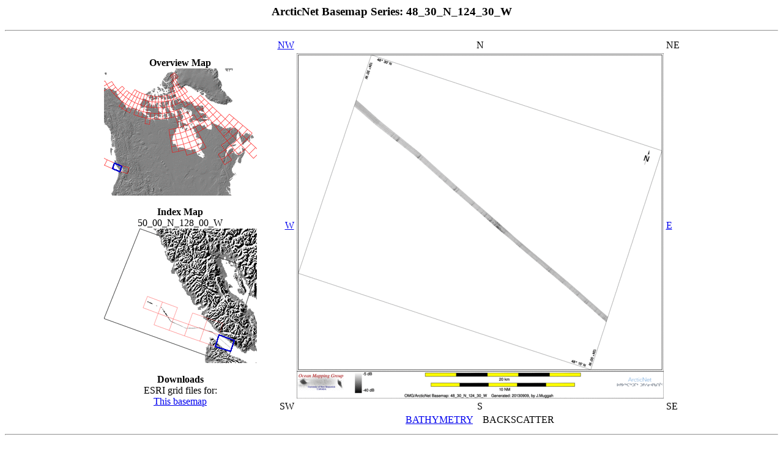

--- FILE ---
content_type: text/html; charset=UTF-8
request_url: http://www.omg.unb.ca/Projects/Arctic/basemaps/48_30_N_124_30_W_BACKSCATTER.html
body_size: 14166
content:
<html>
<head>
<title>ArcticNet Basemap Series: 48_30_N_124_30_W</title>
<script type="text/javascript" src="javascripts/wz_jsgraphics.js"></script>
</head>
<body>
<!-- Necessary for Javascript popup descriptions -->
<div id="dek" class="dek" style = "position: absolute; visibility:hidden; z-index:200;"></div>
<script language="JavaScript" src="javascripts/popupnames.js" type="text/javascript"></script>
<!-- End Necessary for Javascript popup descriptions -->
<h3 align=center>ArcticNet Basemap Series: 48_30_N_124_30_W</h3>
<hr>

<table align=center>

<tr>
<td>
<table align=center>
<tr align=center>
<td valign=top width=250>
<center><b>Overview Map</b></center>
<div id="overview" style="position:relative;height:208;width:100%;">
<img src="maps_index/overview_backscatter.gif" usemap="#overview_map" border="0">
</div>
<br>

<center><b>Index Map</b><br>50_00_N_128_00_W</center>
<div id="zoombox" style="position:relative;width:100%;">
<img src="maps_index/backscatter/50_00_N_128_00_W_BACKSCATTER.gif" usemap="#index_map" border="0">
</div>
<br>

<center><b>Downloads</b><br>ESRI grid files for: <br><a href="grids/48_30_N_124_30_W_BACKSCATTER.zip">This basemap</a><br></center>

</td>
</tr>
</table>
</td>

<td width=20></td>

<td>
<table>
<tr>
<td align=right valign=bottom><a href="48_45_N_125_00_W_BACKSCATTER.html">NW</a></td>
<td align=center valign=bottom>N</td>
<td align=left valign=bottom>NE</td>
</tr>

<tr align=center>
<td align=right valign=center><a href="48_30_N_125_00_W_BACKSCATTER.html">W</a></td>
<td><a href="48_30_N_124_30_W_BACKSCATTER.gif"><img width="600" height="565" src="48_30_N_124_30_W_BACKSCATTER_thm.gif" onmouseover="popup('Click for high-res!','lightyellow')"; onmouseout="kill()" border=0></a></td>
<td align=left valign=center><a href="48_30_N_124_00_W_BACKSCATTER.html">E</a></td>
</tr>

<tr align=center>
<td align=right valign=top>SW</td>
<td align=center valign=top>S</td>
<td align=left valign=top>SE</td>
</tr>

<tr>
<td></td>
<td align=center>



<a href="48_30_N_124_30_W_BATHY.html">BATHYMETRY</a>
&nbsp;&nbsp;&nbsp;BACKSCATTER


</td>
<td></td>
</tr>


</table>


</td>
</tr>
</table>



<hr>
<table width=100%>
<tr>
<td align=left><a href="index.html">Home...</a></td>
<td align=right><a href="about.html">About</a> these basemaps...</td>
</tr>
</table>




<h3>Source data</h3>
<table border=1 cellpadding=3>
<tr>
 <td valign=top align=center>2009_Amundsen<br><img border=1 src="48_30_N_124_30_W_BACKSCATTER.coverage_2009_Amundsen.gif"><br></td>
</tr>
</table>
<p>
Survey Lines for each area
<pre>
Data from source: 2009_Amundsen
LINE - /drives/viscount/disk1/data/2009_Amundsen/002_Vancouver_Island/EM302/ss/JD185/0002_20090704_221701.ss_MS_bp - 9006 pings included
LINE - /drives/viscount/disk1/data/2009_Amundsen/002_Vancouver_Island/EM302/ss/JD185/0003_20090704_231701.ss_MS_bp - 9764 pings included
LINE - /drives/viscount/disk1/data/2009_Amundsen/002_Vancouver_Island/EM302/ss/JD186/0004_20090705_001701.ss_MS_bp - 3498 pings included



</pre>
<hr>
<i>Created: 20140319 by J.Muggah</i>

<script type="text/javascript">
<!--
var no_dhtm = (document.layers || window.opera && !document.defaultView);

function D()
{
    var wc = (window.innerWidth? innerWidth
        : (document.documentElement && document.documentElement.clientWidth)? document.documentElement.clientWidth
        : (document.body && document.body.clientWidth)? document.body.clientWidth
        : document.getElementsByTagName? document.getElementsByTagName('body')[0].offsetWidth
        : 800) >>1;
    var dy = no_dhtm? 115 : 0;


    var jg = new jsGraphics(no_dhtm? null : "overview");

	jg.setStroke(2);

    var polygx=new Array(16,28,25,13);
    var polygy=new Array(154+dy, 159+dy, 168+dy,163+dy);

    jg.setColor("#0000cc");
    jg.drawPolygon(polygx, polygy);

    jg.paint();

    var jg2 = new jsGraphics(no_dhtm? null : "zoombox");

    var polygx2=new Array(187,212,206,181);
    var polygy2=new Array(173+dy, 182+dy, 200+dy,192+dy);

	jg2.setStroke(2);
    jg2.setColor("#0000cc");
    jg2.drawPolygon(polygx2, polygy2);

    jg2.paint();

}

function D2()
{
    var wc = (window.innerWidth? innerWidth
        : (document.documentElement && document.documentElement.clientWidth)? document.documentElement.clientWidth
        : (document.body && document.body.clientWidth)? document.body.clientWidth
        : document.getElementsByTagName? document.getElementsByTagName('body')[0].offsetWidth
        : 800) >>1;
    var dy = no_dhtm? 115 : 0;

    var jg2 = new jsGraphics(no_dhtm? null : "zoombox");

    var polygx2=new Array(187,212,206,181);
    var polygy2=new Array(173+dy, 182+dy, 200+dy,192+dy);

    jg2.setColor("#0000cc");
    jg2.drawPolygon(polygx2, polygy2);

    jg2.paint();
}



if(document.all && !document.getElementById)
{
    window.onload = function()
    {
        window.setTimeout("D();", 100);
    }
}
else
{
	D();
}
//-->
</script>



</body>
</html>
<map name="index_map">
<area href="48_45_N_127_00_W_BACKSCATTER.html" onmouseover="popup('48_45_N_127_00_W','lightyellow')"; onmouseout="kill()" alt="48_45_N_127_00_W" shape="polygon" coords="70,110,95,120,88,138,63,129">
<area href="48_45_N_126_30_W_BACKSCATTER.html" onmouseover="popup('48_45_N_126_30_W','lightyellow')"; onmouseout="kill()" alt="48_45_N_126_30_W" shape="polygon" coords="95,120,120,129,113,147,88,138">
<area href="48_45_N_125_30_W_BACKSCATTER.html" onmouseover="popup('48_45_N_125_30_W','lightyellow')"; onmouseout="kill()" alt="48_45_N_125_30_W" shape="polygon" coords="144,138,169,146,163,165,138,156">
<area href="48_45_N_125_00_W_BACKSCATTER.html" onmouseover="popup('48_45_N_125_00_W','lightyellow')"; onmouseout="kill()" alt="48_45_N_125_00_W" shape="polygon" coords="169,146,194,155,187,173,163,165">
<area href="48_30_N_126_30_W_BACKSCATTER.html" onmouseover="popup('48_30_N_126_30_W','lightyellow')"; onmouseout="kill()" alt="48_30_N_126_30_W" shape="polygon" coords="88,138,113,147,106,166,81,157">
<area href="48_30_N_126_00_W_BACKSCATTER.html" onmouseover="popup('48_30_N_126_00_W','lightyellow')"; onmouseout="kill()" alt="48_30_N_126_00_W" shape="polygon" coords="113,147,138,156,131,175,106,166">
<area href="48_30_N_125_30_W_BACKSCATTER.html" onmouseover="popup('48_30_N_125_30_W','lightyellow')"; onmouseout="kill()" alt="48_30_N_125_30_W" shape="polygon" coords="138,156,163,165,156,184,131,175">
<area href="48_30_N_125_00_W_BACKSCATTER.html" onmouseover="popup('48_30_N_125_00_W','lightyellow')"; onmouseout="kill()" alt="48_30_N_125_00_W" shape="polygon" coords="163,165,187,173,181,192,156,184">
<area href="48_30_N_124_30_W_BACKSCATTER.html" onmouseover="popup('48_30_N_124_30_W','lightyellow')"; onmouseout="kill()" alt="48_30_N_124_30_W" shape="polygon" coords="187,173,213,182,206,200,181,192">
</map>
<map name="overview_map">
<area href="44_00_N_60_00_W_BACKSCATTER.html" onmouseover="popup('44_00_N_60_00_W','lightyellow')"; onmouseout="kill()" alt="44_00_N_60_00_W" shape="polygon" coords="237,139,247,129,255,136,244,147">
<area href="46_00_N_60_00_W_BACKSCATTER.html" onmouseover="popup('46_00_N_60_00_W','lightyellow')"; onmouseout="kill()" alt="46_00_N_60_00_W" shape="polygon" coords="230,132,240,122,247,129,237,139">
<area href="48_00_N_60_00_W_BACKSCATTER.html" onmouseover="popup('48_00_N_60_00_W','lightyellow')"; onmouseout="kill()" alt="48_00_N_60_00_W" shape="polygon" coords="223,125,233,115,240,122,230,132">
<area href="48_00_N_64_00_W_BACKSCATTER.html" onmouseover="popup('48_00_N_64_00_W','lightyellow')"; onmouseout="kill()" alt="48_00_N_64_00_W" shape="polygon" coords="213,133,223,125,230,132,220,141">
<area href="48_00_N_72_00_W_BACKSCATTER.html" onmouseover="popup('48_00_N_72_00_W','lightyellow')"; onmouseout="kill()" alt="48_00_N_72_00_W" shape="polygon" coords="192,149,203,141,208,150,197,157">
<area href="50_00_N_124_00_W_BACKSCATTER.html" onmouseover="popup('50_00_N_124_00_W','lightyellow')"; onmouseout="kill()" alt="50_00_N_124_00_W" shape="polygon" coords="28,159,40,162,38,172,25,168">
<area href="50_00_N_128_00_W_BACKSCATTER.html" onmouseover="popup('50_00_N_128_00_W','lightyellow')"; onmouseout="kill()" alt="50_00_N_128_00_W" shape="polygon" coords="16,154,28,159,25,168,13,163">
<area href="50_00_N_132_00_W_BACKSCATTER.html" onmouseover="popup('50_00_N_132_00_W','lightyellow')"; onmouseout="kill()" alt="50_00_N_132_00_W" shape="polygon" coords="5,149,16,154,13,163,0,158">
<area href="50_00_N_136_00_W_BACKSCATTER.html" onmouseover="popup('50_00_N_136_00_W','lightyellow')"; onmouseout="kill()" alt="50_00_N_136_00_W" shape="polygon" coords="-6,143,5,149,0,158,-10,152">
<area href="50_00_N_140_00_W_BACKSCATTER.html" onmouseover="popup('50_00_N_140_00_W','lightyellow')"; onmouseout="kill()" alt="50_00_N_140_00_W" shape="polygon" coords="-16,137,-6,143,-10,152,-22,145">
<area href="50_00_N_56_00_W_BACKSCATTER.html" onmouseover="popup('50_00_N_56_00_W','lightyellow')"; onmouseout="kill()" alt="50_00_N_56_00_W" shape="polygon" coords="226,109,234,99,242,105,233,115">
<area href="50_00_N_60_00_W_BACKSCATTER.html" onmouseover="popup('50_00_N_60_00_W','lightyellow')"; onmouseout="kill()" alt="50_00_N_60_00_W" shape="polygon" coords="217,117,226,109,233,115,223,125">
<area href="50_00_N_64_00_W_BACKSCATTER.html" onmouseover="popup('50_00_N_64_00_W','lightyellow')"; onmouseout="kill()" alt="50_00_N_64_00_W" shape="polygon" coords="207,126,217,117,223,125,213,133">
<area href="50_00_N_68_00_W_BACKSCATTER.html" onmouseover="popup('50_00_N_68_00_W','lightyellow')"; onmouseout="kill()" alt="50_00_N_68_00_W" shape="polygon" coords="197,133,207,126,213,133,203,141">
<area href="50_00_N_72_00_W_BACKSCATTER.html" onmouseover="popup('50_00_N_72_00_W','lightyellow')"; onmouseout="kill()" alt="50_00_N_72_00_W" shape="polygon" coords="186,140,197,133,203,141,192,149">
<area href="52_00_N_140_00_W_BACKSCATTER.html" onmouseover="popup('52_00_N_140_00_W','lightyellow')"; onmouseout="kill()" alt="52_00_N_140_00_W" shape="polygon" coords="-11,129,-1,135,-6,143,-16,137">
<area href="52_00_N_144_00_W_BACKSCATTER.html" onmouseover="popup('52_00_N_144_00_W','lightyellow')"; onmouseout="kill()" alt="52_00_N_144_00_W" shape="polygon" coords="-21,122,-11,129,-16,137,-27,130">
<area href="52_00_N_148_00_W_BACKSCATTER.html" onmouseover="popup('52_00_N_148_00_W','lightyellow')"; onmouseout="kill()" alt="52_00_N_148_00_W" shape="polygon" coords="-30,114,-21,122,-27,130,-36,122">
<area href="52_00_N_152_00_W_BACKSCATTER.html" onmouseover="popup('52_00_N_152_00_W','lightyellow')"; onmouseout="kill()" alt="52_00_N_152_00_W" shape="polygon" coords="-39,106,-30,114,-36,122,-46,113">
<area href="52_00_N_56_00_W_BACKSCATTER.html" onmouseover="popup('52_00_N_56_00_W','lightyellow')"; onmouseout="kill()" alt="52_00_N_56_00_W" shape="polygon" coords="219,102,227,93,234,99,226,109">
<area href="52_00_N_60_00_W_BACKSCATTER.html" onmouseover="popup('52_00_N_60_00_W','lightyellow')"; onmouseout="kill()" alt="52_00_N_60_00_W" shape="polygon" coords="210,110,219,102,226,109,217,117">
<area href="52_00_N_64_00_W_BACKSCATTER.html" onmouseover="popup('52_00_N_64_00_W','lightyellow')"; onmouseout="kill()" alt="52_00_N_64_00_W" shape="polygon" coords="201,118,210,110,217,117,207,126">
<area href="52_00_N_68_00_W_BACKSCATTER.html" onmouseover="popup('52_00_N_68_00_W','lightyellow')"; onmouseout="kill()" alt="52_00_N_68_00_W" shape="polygon" coords="191,125,201,118,207,126,197,133">
<area href="54_00_N_152_00_W_BACKSCATTER.html" onmouseover="popup('54_00_N_152_00_W','lightyellow')"; onmouseout="kill()" alt="54_00_N_152_00_W" shape="polygon" coords="-32,99,-24,107,-30,114,-39,106">
<area href="54_00_N_156_00_W_BACKSCATTER.html" onmouseover="popup('54_00_N_156_00_W','lightyellow')"; onmouseout="kill()" alt="54_00_N_156_00_W" shape="polygon" coords="-40,91,-32,99,-39,106,-47,97">
<area href="54_00_N_160_00_W_BACKSCATTER.html" onmouseover="popup('54_00_N_160_00_W','lightyellow')"; onmouseout="kill()" alt="54_00_N_160_00_W" shape="polygon" coords="-47,82,-40,91,-47,97,-55,88">
<area href="54_00_N_164_00_W_BACKSCATTER.html" onmouseover="popup('54_00_N_164_00_W','lightyellow')"; onmouseout="kill()" alt="54_00_N_164_00_W" shape="polygon" coords="-54,73,-47,82,-55,88,-62,79">
<area href="54_00_N_56_00_W_BACKSCATTER.html" onmouseover="popup('54_00_N_56_00_W','lightyellow')"; onmouseout="kill()" alt="54_00_N_56_00_W" shape="polygon" coords="212,95,219,87,227,93,219,102">
<area href="54_00_N_60_00_W_BACKSCATTER.html" onmouseover="popup('54_00_N_60_00_W','lightyellow')"; onmouseout="kill()" alt="54_00_N_60_00_W" shape="polygon" coords="203,103,212,95,219,102,210,110">
<area href="54_00_N_64_00_W_BACKSCATTER.html" onmouseover="popup('54_00_N_64_00_W','lightyellow')"; onmouseout="kill()" alt="54_00_N_64_00_W" shape="polygon" coords="195,111,203,103,210,110,201,118">
<area href="56_00_N_164_00_W_BACKSCATTER.html" onmouseover="popup('56_00_N_164_00_W','lightyellow')"; onmouseout="kill()" alt="56_00_N_164_00_W" shape="polygon" coords="-46,68,-40,76,-47,82,-54,73">
<area href="56_00_N_168_00_W_BACKSCATTER.html" onmouseover="popup('56_00_N_168_00_W','lightyellow')"; onmouseout="kill()" alt="56_00_N_168_00_W" shape="polygon" coords="-52,59,-46,68,-54,73,-60,63">
<area href="56_00_N_56_00_W_BACKSCATTER.html" onmouseover="popup('56_00_N_56_00_W','lightyellow')"; onmouseout="kill()" alt="56_00_N_56_00_W" shape="polygon" coords="205,89,212,81,219,87,212,95">
<area href="56_00_N_60_00_W_BACKSCATTER.html" onmouseover="popup('56_00_N_60_00_W','lightyellow')"; onmouseout="kill()" alt="56_00_N_60_00_W" shape="polygon" coords="197,96,205,89,212,95,203,103">
<area href="56_00_N_80_00_W_BACKSCATTER.html" onmouseover="popup('56_00_N_80_00_W','lightyellow')"; onmouseout="kill()" alt="56_00_N_80_00_W" shape="polygon" coords="152,125,162,121,166,129,156,134">
<area href="56_00_N_84_00_W_BACKSCATTER.html" onmouseover="popup('56_00_N_84_00_W','lightyellow')"; onmouseout="kill()" alt="56_00_N_84_00_W" shape="polygon" coords="142,129,152,125,156,134,146,138">
<area href="56_00_N_88_00_W_BACKSCATTER.html" onmouseover="popup('56_00_N_88_00_W','lightyellow')"; onmouseout="kill()" alt="56_00_N_88_00_W" shape="polygon" coords="132,133,142,129,146,138,135,142">
<area href="58_00_N_168_00_W_BACKSCATTER.html" onmouseover="popup('58_00_N_168_00_W','lightyellow')"; onmouseout="kill()" alt="58_00_N_168_00_W" shape="polygon" coords="-43,54,-38,62,-46,68,-52,59">
<area href="58_00_N_56_00_W_BACKSCATTER.html" onmouseover="popup('58_00_N_56_00_W','lightyellow')"; onmouseout="kill()" alt="58_00_N_56_00_W" shape="polygon" coords="198,82,204,74,212,81,205,89">
<area href="58_00_N_60_00_W_BACKSCATTER.html" onmouseover="popup('58_00_N_60_00_W','lightyellow')"; onmouseout="kill()" alt="58_00_N_60_00_W" shape="polygon" coords="191,89,198,82,205,89,197,96">
<area href="58_00_N_64_00_W_BACKSCATTER.html" onmouseover="popup('58_00_N_64_00_W','lightyellow')"; onmouseout="kill()" alt="58_00_N_64_00_W" shape="polygon" coords="183,96,191,89,197,96,189,103">
<area href="58_00_N_80_00_W_BACKSCATTER.html" onmouseover="popup('58_00_N_80_00_W','lightyellow')"; onmouseout="kill()" alt="58_00_N_80_00_W" shape="polygon" coords="148,117,158,112,162,121,152,125">
<area href="58_00_N_84_00_W_BACKSCATTER.html" onmouseover="popup('58_00_N_84_00_W','lightyellow')"; onmouseout="kill()" alt="58_00_N_84_00_W" shape="polygon" coords="139,120,148,117,152,125,142,129">
<area href="58_00_N_88_00_W_BACKSCATTER.html" onmouseover="popup('58_00_N_88_00_W','lightyellow')"; onmouseout="kill()" alt="58_00_N_88_00_W" shape="polygon" coords="130,123,139,120,142,129,132,133">
<area href="58_00_N_92_00_W_BACKSCATTER.html" onmouseover="popup('58_00_N_92_00_W','lightyellow')"; onmouseout="kill()" alt="58_00_N_92_00_W" shape="polygon" coords="120,126,130,123,132,133,122,135">
<area href="58_00_N_96_00_W_BACKSCATTER.html" onmouseover="popup('58_00_N_96_00_W','lightyellow')"; onmouseout="kill()" alt="58_00_N_96_00_W" shape="polygon" coords="110,128,120,126,122,135,111,137">
<area href="60_00_N_168_00_W_BACKSCATTER.html" onmouseover="popup('60_00_N_168_00_W','lightyellow')"; onmouseout="kill()" alt="60_00_N_168_00_W" shape="polygon" coords="-35,49,-30,57,-38,62,-43,54">
<area href="60_00_N_172_00_W_BACKSCATTER.html" onmouseover="popup('60_00_N_172_00_W','lightyellow')"; onmouseout="kill()" alt="60_00_N_172_00_W" shape="polygon" coords="-40,41,-35,49,-43,54,-48,45">
<area href="60_00_N_60_00_W_BACKSCATTER.html" onmouseover="popup('60_00_N_60_00_W','lightyellow')"; onmouseout="kill()" alt="60_00_N_60_00_W" shape="polygon" coords="184,82,191,75,198,82,191,89">
<area href="60_00_N_64_00_W_BACKSCATTER.html" onmouseover="popup('60_00_N_64_00_W','lightyellow')"; onmouseout="kill()" alt="60_00_N_64_00_W" shape="polygon" coords="177,88,184,82,191,89,183,96">
<area href="60_00_N_80_00_W_BACKSCATTER.html" onmouseover="popup('60_00_N_80_00_W','lightyellow')"; onmouseout="kill()" alt="60_00_N_80_00_W" shape="polygon" coords="145,108,153,104,158,112,148,117">
<area href="60_00_N_84_00_W_BACKSCATTER.html" onmouseover="popup('60_00_N_84_00_W','lightyellow')"; onmouseout="kill()" alt="60_00_N_84_00_W" shape="polygon" coords="136,111,145,108,148,117,139,120">
<area href="60_00_N_88_00_W_BACKSCATTER.html" onmouseover="popup('60_00_N_88_00_W','lightyellow')"; onmouseout="kill()" alt="60_00_N_88_00_W" shape="polygon" coords="127,114,136,111,139,120,130,123">
<area href="60_00_N_92_00_W_BACKSCATTER.html" onmouseover="popup('60_00_N_92_00_W','lightyellow')"; onmouseout="kill()" alt="60_00_N_92_00_W" shape="polygon" coords="118,117,127,114,130,123,120,126">
<area href="60_00_N_96_00_W_BACKSCATTER.html" onmouseover="popup('60_00_N_96_00_W','lightyellow')"; onmouseout="kill()" alt="60_00_N_96_00_W" shape="polygon" coords="108,118,118,117,120,126,110,128">
<area href="62_00_N_168_00_W_BACKSCATTER.html" onmouseover="popup('62_00_N_168_00_W','lightyellow')"; onmouseout="kill()" alt="62_00_N_168_00_W" shape="polygon" coords="-27,44,-22,52,-30,57,-35,49">
<area href="62_00_N_172_00_W_BACKSCATTER.html" onmouseover="popup('62_00_N_172_00_W','lightyellow')"; onmouseout="kill()" alt="62_00_N_172_00_W" shape="polygon" coords="-31,37,-27,44,-35,49,-40,41">
<area href="62_00_N_60_00_W_BACKSCATTER.html" onmouseover="popup('62_00_N_60_00_W','lightyellow')"; onmouseout="kill()" alt="62_00_N_60_00_W" shape="polygon" coords="178,75,184,69,191,75,184,82">
<area href="62_00_N_64_00_W_BACKSCATTER.html" onmouseover="popup('62_00_N_64_00_W','lightyellow')"; onmouseout="kill()" alt="62_00_N_64_00_W" shape="polygon" coords="171,81,178,75,184,82,177,88">
<area href="62_00_N_68_00_W_BACKSCATTER.html" onmouseover="popup('62_00_N_68_00_W','lightyellow')"; onmouseout="kill()" alt="62_00_N_68_00_W" shape="polygon" coords="164,86,171,81,177,88,169,94">
<area href="62_00_N_72_00_W_BACKSCATTER.html" onmouseover="popup('62_00_N_72_00_W','lightyellow')"; onmouseout="kill()" alt="62_00_N_72_00_W" shape="polygon" coords="157,91,164,86,169,94,161,99">
<area href="62_00_N_76_00_W_BACKSCATTER.html" onmouseover="popup('62_00_N_76_00_W','lightyellow')"; onmouseout="kill()" alt="62_00_N_76_00_W" shape="polygon" coords="149,95,157,91,161,99,153,104">
<area href="62_00_N_80_00_W_BACKSCATTER.html" onmouseover="popup('62_00_N_80_00_W','lightyellow')"; onmouseout="kill()" alt="62_00_N_80_00_W" shape="polygon" coords="141,99,149,95,153,104,145,108">
<area href="62_00_N_84_00_W_BACKSCATTER.html" onmouseover="popup('62_00_N_84_00_W','lightyellow')"; onmouseout="kill()" alt="62_00_N_84_00_W" shape="polygon" coords="133,103,141,99,145,108,136,111">
<area href="62_00_N_88_00_W_BACKSCATTER.html" onmouseover="popup('62_00_N_88_00_W','lightyellow')"; onmouseout="kill()" alt="62_00_N_88_00_W" shape="polygon" coords="124,105,133,103,136,111,127,114">
<area href="62_00_N_92_00_W_BACKSCATTER.html" onmouseover="popup('62_00_N_92_00_W','lightyellow')"; onmouseout="kill()" alt="62_00_N_92_00_W" shape="polygon" coords="116,107,124,105,127,114,118,117">
<area href="62_00_N_96_00_W_BACKSCATTER.html" onmouseover="popup('62_00_N_96_00_W','lightyellow')"; onmouseout="kill()" alt="62_00_N_96_00_W" shape="polygon" coords="107,109,116,107,118,117,108,118">
<area href="64_00_N_168_00_W_BACKSCATTER.html" onmouseover="popup('64_00_N_168_00_W','lightyellow')"; onmouseout="kill()" alt="64_00_N_168_00_W" shape="polygon" coords="-19,40,-15,47,-22,52,-27,44">
<area href="64_00_N_172_00_W_BACKSCATTER.html" onmouseover="popup('64_00_N_172_00_W','lightyellow')"; onmouseout="kill()" alt="64_00_N_172_00_W" shape="polygon" coords="-23,32,-19,40,-27,44,-31,37">
<area href="64_00_N_60_00_W_BACKSCATTER.html" onmouseover="popup('64_00_N_60_00_W','lightyellow')"; onmouseout="kill()" alt="64_00_N_60_00_W" shape="polygon" coords="171,68,177,63,184,69,178,75">
<area href="64_00_N_64_00_W_BACKSCATTER.html" onmouseover="popup('64_00_N_64_00_W','lightyellow')"; onmouseout="kill()" alt="64_00_N_64_00_W" shape="polygon" coords="165,74,171,68,178,75,171,81">
<area href="64_00_N_68_00_W_BACKSCATTER.html" onmouseover="popup('64_00_N_68_00_W','lightyellow')"; onmouseout="kill()" alt="64_00_N_68_00_W" shape="polygon" coords="159,79,165,74,171,81,164,86">
<area href="64_00_N_72_00_W_BACKSCATTER.html" onmouseover="popup('64_00_N_72_00_W','lightyellow')"; onmouseout="kill()" alt="64_00_N_72_00_W" shape="polygon" coords="152,83,159,79,164,86,157,91">
<area href="64_00_N_76_00_W_BACKSCATTER.html" onmouseover="popup('64_00_N_76_00_W','lightyellow')"; onmouseout="kill()" alt="64_00_N_76_00_W" shape="polygon" coords="145,87,152,83,157,91,149,95">
<area href="64_00_N_80_00_W_BACKSCATTER.html" onmouseover="popup('64_00_N_80_00_W','lightyellow')"; onmouseout="kill()" alt="64_00_N_80_00_W" shape="polygon" coords="137,91,145,87,149,95,141,99">
<area href="64_00_N_84_00_W_BACKSCATTER.html" onmouseover="popup('64_00_N_84_00_W','lightyellow')"; onmouseout="kill()" alt="64_00_N_84_00_W" shape="polygon" coords="129,94,137,91,141,99,133,103">
<area href="64_00_N_88_00_W_BACKSCATTER.html" onmouseover="popup('64_00_N_88_00_W','lightyellow')"; onmouseout="kill()" alt="64_00_N_88_00_W" shape="polygon" coords="122,96,129,94,133,103,124,105">
<area href="64_00_N_92_00_W_BACKSCATTER.html" onmouseover="popup('64_00_N_92_00_W','lightyellow')"; onmouseout="kill()" alt="64_00_N_92_00_W" shape="polygon" coords="114,98,122,96,124,105,116,107">
<area href="64_00_N_96_00_W_BACKSCATTER.html" onmouseover="popup('64_00_N_96_00_W','lightyellow')"; onmouseout="kill()" alt="64_00_N_96_00_W" shape="polygon" coords="106,100,114,98,116,107,107,109">
<area href="66_00_N_172_00_W_BACKSCATTER.html" onmouseover="popup('66_00_N_172_00_W','lightyellow')"; onmouseout="kill()" alt="66_00_N_172_00_W" shape="polygon" coords="-14,28,-11,35,-19,40,-23,32">
<area href="66_00_N_60_00_W_BACKSCATTER.html" onmouseover="popup('66_00_N_60_00_W','lightyellow')"; onmouseout="kill()" alt="66_00_N_60_00_W" shape="polygon" coords="165,61,170,56,177,63,171,68">
<area href="66_00_N_64_00_W_BACKSCATTER.html" onmouseover="popup('66_00_N_64_00_W','lightyellow')"; onmouseout="kill()" alt="66_00_N_64_00_W" shape="polygon" coords="159,66,165,61,171,68,165,74">
<area href="66_00_N_68_00_W_BACKSCATTER.html" onmouseover="popup('66_00_N_68_00_W','lightyellow')"; onmouseout="kill()" alt="66_00_N_68_00_W" shape="polygon" coords="153,71,159,66,165,74,159,79">
<area href="66_00_N_76_00_W_BACKSCATTER.html" onmouseover="popup('66_00_N_76_00_W','lightyellow')"; onmouseout="kill()" alt="66_00_N_76_00_W" shape="polygon" coords="140,79,147,75,152,83,145,87">
<area href="66_00_N_80_00_W_BACKSCATTER.html" onmouseover="popup('66_00_N_80_00_W','lightyellow')"; onmouseout="kill()" alt="66_00_N_80_00_W" shape="polygon" coords="133,82,140,79,145,87,137,91">
<area href="66_00_N_84_00_W_BACKSCATTER.html" onmouseover="popup('66_00_N_84_00_W','lightyellow')"; onmouseout="kill()" alt="66_00_N_84_00_W" shape="polygon" coords="126,85,133,82,137,91,129,94">
<area href="66_00_N_88_00_W_BACKSCATTER.html" onmouseover="popup('66_00_N_88_00_W','lightyellow')"; onmouseout="kill()" alt="66_00_N_88_00_W" shape="polygon" coords="119,87,126,85,129,94,122,96">
<area href="68_00_N_116_00_W_BACKSCATTER.html" onmouseover="popup('68_00_N_116_00_W','lightyellow')"; onmouseout="kill()" alt="68_00_N_116_00_W" shape="polygon" coords="68,81,75,82,74,91,66,90">
<area href="68_00_N_172_00_W_BACKSCATTER.html" onmouseover="popup('68_00_N_172_00_W','lightyellow')"; onmouseout="kill()" alt="68_00_N_172_00_W" shape="polygon" coords="-6,24,-3,30,-11,35,-14,28">
<area href="68_00_N_64_00_W_BACKSCATTER.html" onmouseover="popup('68_00_N_64_00_W','lightyellow')"; onmouseout="kill()" alt="68_00_N_64_00_W" shape="polygon" coords="153,59,159,55,165,61,159,66">
<area href="68_00_N_68_00_W_BACKSCATTER.html" onmouseover="popup('68_00_N_68_00_W','lightyellow')"; onmouseout="kill()" alt="68_00_N_68_00_W" shape="polygon" coords="148,63,153,59,159,66,153,71">
<area href="68_00_N_80_00_W_BACKSCATTER.html" onmouseover="popup('68_00_N_80_00_W','lightyellow')"; onmouseout="kill()" alt="68_00_N_80_00_W" shape="polygon" coords="130,74,136,71,140,79,133,82">
<area href="68_00_N_84_00_W_BACKSCATTER.html" onmouseover="popup('68_00_N_84_00_W','lightyellow')"; onmouseout="kill()" alt="68_00_N_84_00_W" shape="polygon" coords="123,76,130,74,133,82,126,85">
<area href="68_00_N_88_00_W_BACKSCATTER.html" onmouseover="popup('68_00_N_88_00_W','lightyellow')"; onmouseout="kill()" alt="68_00_N_88_00_W" shape="polygon" coords="117,78,123,76,126,85,119,87">
<area href="70_00_N_100_00_W_BACKSCATTER.html" onmouseover="popup('70_00_N_100_00_W','lightyellow')"; onmouseout="kill()" alt="70_00_N_100_00_W" shape="polygon" coords="95,73,101,72,103,81,96,82">
<area href="70_00_N_104_00_W_BACKSCATTER.html" onmouseover="popup('70_00_N_104_00_W','lightyellow')"; onmouseout="kill()" alt="70_00_N_104_00_W" shape="polygon" coords="89,73,95,73,96,82,89,83">
<area href="70_00_N_108_00_W_BACKSCATTER.html" onmouseover="popup('70_00_N_108_00_W','lightyellow')"; onmouseout="kill()" alt="70_00_N_108_00_W" shape="polygon" coords="82,73,89,73,89,83,82,82">
<area href="70_00_N_112_00_W_BACKSCATTER.html" onmouseover="popup('70_00_N_112_00_W','lightyellow')"; onmouseout="kill()" alt="70_00_N_112_00_W" shape="polygon" coords="76,73,82,73,82,82,75,82">
<area href="70_00_N_116_00_W_BACKSCATTER.html" onmouseover="popup('70_00_N_116_00_W','lightyellow')"; onmouseout="kill()" alt="70_00_N_116_00_W" shape="polygon" coords="70,72,76,73,75,82,68,81">
<area href="70_00_N_120_00_W_BACKSCATTER.html" onmouseover="popup('70_00_N_120_00_W','lightyellow')"; onmouseout="kill()" alt="70_00_N_120_00_W" shape="polygon" coords="64,70,70,72,68,81,61,79">
<area href="70_00_N_124_00_W_BACKSCATTER.html" onmouseover="popup('70_00_N_124_00_W','lightyellow')"; onmouseout="kill()" alt="70_00_N_124_00_W" shape="polygon" coords="57,69,64,70,61,79,55,77">
<area href="70_00_N_128_00_W_BACKSCATTER.html" onmouseover="popup('70_00_N_128_00_W','lightyellow')"; onmouseout="kill()" alt="70_00_N_128_00_W" shape="polygon" coords="52,66,57,69,55,77,48,75">
<area href="70_00_N_136_00_W_BACKSCATTER.html" onmouseover="popup('70_00_N_136_00_W','lightyellow')"; onmouseout="kill()" alt="70_00_N_136_00_W" shape="polygon" coords="40,61,46,64,42,72,35,69">
<area href="70_00_N_140_00_W_BACKSCATTER.html" onmouseover="popup('70_00_N_140_00_W','lightyellow')"; onmouseout="kill()" alt="70_00_N_140_00_W" shape="polygon" coords="35,58,40,61,35,69,30,65">
<area href="70_00_N_144_00_W_BACKSCATTER.html" onmouseover="popup('70_00_N_144_00_W','lightyellow')"; onmouseout="kill()" alt="70_00_N_144_00_W" shape="polygon" coords="29,54,35,58,30,65,24,61">
<area href="70_00_N_168_00_W_BACKSCATTER.html" onmouseover="popup('70_00_N_168_00_W','lightyellow')"; onmouseout="kill()" alt="70_00_N_168_00_W" shape="polygon" coords="4,26,8,31,0,36,-3,30">
<area href="70_00_N_172_00_W_BACKSCATTER.html" onmouseover="popup('70_00_N_172_00_W','lightyellow')"; onmouseout="kill()" alt="70_00_N_172_00_W" shape="polygon" coords="1,20,4,26,-3,30,-6,24">
<area href="70_00_N_64_00_W_BACKSCATTER.html" onmouseover="popup('70_00_N_64_00_W','lightyellow')"; onmouseout="kill()" alt="70_00_N_64_00_W" shape="polygon" coords="148,52,152,48,159,55,153,59">
<area href="70_00_N_68_00_W_BACKSCATTER.html" onmouseover="popup('70_00_N_68_00_W','lightyellow')"; onmouseout="kill()" alt="70_00_N_68_00_W" shape="polygon" coords="142,56,148,52,153,59,148,63">
<area href="70_00_N_84_00_W_BACKSCATTER.html" onmouseover="popup('70_00_N_84_00_W','lightyellow')"; onmouseout="kill()" alt="70_00_N_84_00_W" shape="polygon" coords="120,67,126,65,130,74,123,76">
<area href="70_00_N_88_00_W_BACKSCATTER.html" onmouseover="popup('70_00_N_88_00_W','lightyellow')"; onmouseout="kill()" alt="70_00_N_88_00_W" shape="polygon" coords="114,69,120,67,123,76,117,78">
<area href="70_00_N_92_00_W_BACKSCATTER.html" onmouseover="popup('70_00_N_92_00_W','lightyellow')"; onmouseout="kill()" alt="70_00_N_92_00_W" shape="polygon" coords="108,71,114,69,117,78,110,80">
<area href="70_00_N_96_00_W_BACKSCATTER.html" onmouseover="popup('70_00_N_96_00_W','lightyellow')"; onmouseout="kill()" alt="70_00_N_96_00_W" shape="polygon" coords="101,72,108,71,110,80,103,81">
<area href="72_00_N_100_00_W_BACKSCATTER.html" onmouseover="popup('72_00_N_100_00_W','lightyellow')"; onmouseout="kill()" alt="72_00_N_100_00_W" shape="polygon" coords="94,64,100,63,101,72,95,73">
<area href="72_00_N_104_00_W_BACKSCATTER.html" onmouseover="popup('72_00_N_104_00_W','lightyellow')"; onmouseout="kill()" alt="72_00_N_104_00_W" shape="polygon" coords="89,64,94,64,95,73,89,73">
<area href="72_00_N_120_00_W_BACKSCATTER.html" onmouseover="popup('72_00_N_120_00_W','lightyellow')"; onmouseout="kill()" alt="72_00_N_120_00_W" shape="polygon" coords="66,61,72,62,70,72,64,70">
<area href="72_00_N_124_00_W_BACKSCATTER.html" onmouseover="popup('72_00_N_124_00_W','lightyellow')"; onmouseout="kill()" alt="72_00_N_124_00_W" shape="polygon" coords="60,60,66,61,64,70,57,69">
<area href="72_00_N_128_00_W_BACKSCATTER.html" onmouseover="popup('72_00_N_128_00_W','lightyellow')"; onmouseout="kill()" alt="72_00_N_128_00_W" shape="polygon" coords="55,58,60,60,57,69,52,66">
<area href="72_00_N_132_00_W_BACKSCATTER.html" onmouseover="popup('72_00_N_132_00_W','lightyellow')"; onmouseout="kill()" alt="72_00_N_132_00_W" shape="polygon" coords="50,55,55,58,52,66,46,64">
<area href="72_00_N_136_00_W_BACKSCATTER.html" onmouseover="popup('72_00_N_136_00_W','lightyellow')"; onmouseout="kill()" alt="72_00_N_136_00_W" shape="polygon" coords="45,53,50,55,46,64,40,61">
<area href="72_00_N_140_00_W_BACKSCATTER.html" onmouseover="popup('72_00_N_140_00_W','lightyellow')"; onmouseout="kill()" alt="72_00_N_140_00_W" shape="polygon" coords="40,50,45,53,40,61,35,58">
<area href="72_00_N_144_00_W_BACKSCATTER.html" onmouseover="popup('72_00_N_144_00_W','lightyellow')"; onmouseout="kill()" alt="72_00_N_144_00_W" shape="polygon" coords="35,46,40,50,35,58,29,54">
<area href="72_00_N_148_00_W_BACKSCATTER.html" onmouseover="popup('72_00_N_148_00_W','lightyellow')"; onmouseout="kill()" alt="72_00_N_148_00_W" shape="polygon" coords="31,43,35,46,29,54,24,50">
<area href="72_00_N_152_00_W_BACKSCATTER.html" onmouseover="popup('72_00_N_152_00_W','lightyellow')"; onmouseout="kill()" alt="72_00_N_152_00_W" shape="polygon" coords="26,39,31,43,24,50,20,46">
<area href="72_00_N_156_00_W_BACKSCATTER.html" onmouseover="popup('72_00_N_156_00_W','lightyellow')"; onmouseout="kill()" alt="72_00_N_156_00_W" shape="polygon" coords="22,35,26,39,20,46,15,41">
<area href="72_00_N_160_00_W_BACKSCATTER.html" onmouseover="popup('72_00_N_160_00_W','lightyellow')"; onmouseout="kill()" alt="72_00_N_160_00_W" shape="polygon" coords="19,30,22,35,15,41,11,36">
<area href="72_00_N_164_00_W_BACKSCATTER.html" onmouseover="popup('72_00_N_164_00_W','lightyellow')"; onmouseout="kill()" alt="72_00_N_164_00_W" shape="polygon" coords="15,26,19,30,11,36,8,31">
<area href="72_00_N_168_00_W_BACKSCATTER.html" onmouseover="popup('72_00_N_168_00_W','lightyellow')"; onmouseout="kill()" alt="72_00_N_168_00_W" shape="polygon" coords="12,21,15,26,8,31,4,26">
<area href="72_00_N_68_00_W_BACKSCATTER.html" onmouseover="popup('72_00_N_68_00_W','lightyellow')"; onmouseout="kill()" alt="72_00_N_68_00_W" shape="polygon" coords="137,48,142,45,148,52,142,56">
<area href="72_00_N_72_00_W_BACKSCATTER.html" onmouseover="popup('72_00_N_72_00_W','lightyellow')"; onmouseout="kill()" alt="72_00_N_72_00_W" shape="polygon" coords="132,51,137,48,142,56,137,59">
<area href="72_00_N_76_00_W_BACKSCATTER.html" onmouseover="popup('72_00_N_76_00_W','lightyellow')"; onmouseout="kill()" alt="72_00_N_76_00_W" shape="polygon" coords="127,54,132,51,137,59,132,62">
<area href="72_00_N_92_00_W_BACKSCATTER.html" onmouseover="popup('72_00_N_92_00_W','lightyellow')"; onmouseout="kill()" alt="72_00_N_92_00_W" shape="polygon" coords="106,62,111,61,114,69,108,71">
<area href="72_00_N_96_00_W_BACKSCATTER.html" onmouseover="popup('72_00_N_96_00_W','lightyellow')"; onmouseout="kill()" alt="72_00_N_96_00_W" shape="polygon" coords="100,63,106,62,108,71,101,72">
<area href="74_00_N_100_00_W_BACKSCATTER.html" onmouseover="popup('74_00_N_100_00_W','lightyellow')"; onmouseout="kill()" alt="74_00_N_100_00_W" shape="polygon" coords="94,54,99,54,100,63,94,64">
<area href="74_00_N_104_00_W_BACKSCATTER.html" onmouseover="popup('74_00_N_104_00_W','lightyellow')"; onmouseout="kill()" alt="74_00_N_104_00_W" shape="polygon" coords="89,55,94,54,94,64,89,64">
<area href="74_00_N_108_00_W_BACKSCATTER.html" onmouseover="popup('74_00_N_108_00_W','lightyellow')"; onmouseout="kill()" alt="74_00_N_108_00_W" shape="polygon" coords="83,55,89,55,89,64,83,64">
<area href="74_00_N_116_00_W_BACKSCATTER.html" onmouseover="popup('74_00_N_116_00_W','lightyellow')"; onmouseout="kill()" alt="74_00_N_116_00_W" shape="polygon" coords="73,53,78,54,77,63,72,62">
<area href="74_00_N_120_00_W_BACKSCATTER.html" onmouseover="popup('74_00_N_120_00_W','lightyellow')"; onmouseout="kill()" alt="74_00_N_120_00_W" shape="polygon" coords="68,52,73,53,72,62,66,61">
<area href="74_00_N_128_00_W_BACKSCATTER.html" onmouseover="popup('74_00_N_128_00_W','lightyellow')"; onmouseout="kill()" alt="74_00_N_128_00_W" shape="polygon" coords="58,49,63,51,60,60,55,58">
<area href="74_00_N_132_00_W_BACKSCATTER.html" onmouseover="popup('74_00_N_132_00_W','lightyellow')"; onmouseout="kill()" alt="74_00_N_132_00_W" shape="polygon" coords="54,47,58,49,55,58,50,55">
<area href="74_00_N_136_00_W_BACKSCATTER.html" onmouseover="popup('74_00_N_136_00_W','lightyellow')"; onmouseout="kill()" alt="74_00_N_136_00_W" shape="polygon" coords="49,45,54,47,50,55,45,53">
<area href="74_00_N_140_00_W_BACKSCATTER.html" onmouseover="popup('74_00_N_140_00_W','lightyellow')"; onmouseout="kill()" alt="74_00_N_140_00_W" shape="polygon" coords="45,42,49,45,45,53,40,50">
<area href="74_00_N_144_00_W_BACKSCATTER.html" onmouseover="popup('74_00_N_144_00_W','lightyellow')"; onmouseout="kill()" alt="74_00_N_144_00_W" shape="polygon" coords="41,39,45,42,40,50,35,46">
<area href="74_00_N_148_00_W_BACKSCATTER.html" onmouseover="popup('74_00_N_148_00_W','lightyellow')"; onmouseout="kill()" alt="74_00_N_148_00_W" shape="polygon" coords="37,36,41,39,35,46,31,43">
<area href="74_00_N_156_00_W_BACKSCATTER.html" onmouseover="popup('74_00_N_156_00_W','lightyellow')"; onmouseout="kill()" alt="74_00_N_156_00_W" shape="polygon" coords="29,29,33,32,26,39,22,35">
<area href="74_00_N_72_00_W_BACKSCATTER.html" onmouseover="popup('74_00_N_72_00_W','lightyellow')"; onmouseout="kill()" alt="74_00_N_72_00_W" shape="polygon" coords="127,43,132,41,137,48,132,51">
<area href="74_00_N_76_00_W_BACKSCATTER.html" onmouseover="popup('74_00_N_76_00_W','lightyellow')"; onmouseout="kill()" alt="74_00_N_76_00_W" shape="polygon" coords="123,46,127,43,132,51,127,54">
<area href="74_00_N_80_00_W_BACKSCATTER.html" onmouseover="popup('74_00_N_80_00_W','lightyellow')"; onmouseout="kill()" alt="74_00_N_80_00_W" shape="polygon" coords="118,48,123,46,127,54,122,57">
<area href="74_00_N_84_00_W_BACKSCATTER.html" onmouseover="popup('74_00_N_84_00_W','lightyellow')"; onmouseout="kill()" alt="74_00_N_84_00_W" shape="polygon" coords="114,50,118,48,122,57,117,59">
<area href="74_00_N_88_00_W_BACKSCATTER.html" onmouseover="popup('74_00_N_88_00_W','lightyellow')"; onmouseout="kill()" alt="74_00_N_88_00_W" shape="polygon" coords="109,52,114,50,117,59,111,61">
<area href="74_00_N_92_00_W_BACKSCATTER.html" onmouseover="popup('74_00_N_92_00_W','lightyellow')"; onmouseout="kill()" alt="74_00_N_92_00_W" shape="polygon" coords="104,53,109,52,111,61,106,62">
<area href="74_00_N_96_00_W_BACKSCATTER.html" onmouseover="popup('74_00_N_96_00_W','lightyellow')"; onmouseout="kill()" alt="74_00_N_96_00_W" shape="polygon" coords="99,54,104,53,106,62,100,63">
<area href="76_00_N_100_00_W_BACKSCATTER.html" onmouseover="popup('76_00_N_100_00_W','lightyellow')"; onmouseout="kill()" alt="76_00_N_100_00_W" shape="polygon" coords="93,45,97,45,99,54,94,54">
<area href="76_00_N_104_00_W_BACKSCATTER.html" onmouseover="popup('76_00_N_104_00_W','lightyellow')"; onmouseout="kill()" alt="76_00_N_104_00_W" shape="polygon" coords="88,45,93,45,94,54,89,55">
<area href="76_00_N_108_00_W_BACKSCATTER.html" onmouseover="popup('76_00_N_108_00_W','lightyellow')"; onmouseout="kill()" alt="76_00_N_108_00_W" shape="polygon" coords="84,45,88,45,89,55,83,55">
<area href="76_00_N_112_00_W_BACKSCATTER.html" onmouseover="popup('76_00_N_112_00_W','lightyellow')"; onmouseout="kill()" alt="76_00_N_112_00_W" shape="polygon" coords="79,45,84,45,83,55,78,54">
<area href="76_00_N_116_00_W_BACKSCATTER.html" onmouseover="popup('76_00_N_116_00_W','lightyellow')"; onmouseout="kill()" alt="76_00_N_116_00_W" shape="polygon" coords="75,44,79,45,78,54,73,53">
<area href="76_00_N_124_00_W_BACKSCATTER.html" onmouseover="popup('76_00_N_124_00_W','lightyellow')"; onmouseout="kill()" alt="76_00_N_124_00_W" shape="polygon" coords="66,42,70,43,68,52,63,51">
<area href="76_00_N_128_00_W_BACKSCATTER.html" onmouseover="popup('76_00_N_128_00_W','lightyellow')"; onmouseout="kill()" alt="76_00_N_128_00_W" shape="polygon" coords="62,40,66,42,63,51,58,49">
<area href="76_00_N_132_00_W_BACKSCATTER.html" onmouseover="popup('76_00_N_132_00_W','lightyellow')"; onmouseout="kill()" alt="76_00_N_132_00_W" shape="polygon" coords="58,39,62,40,58,49,54,47">
<area href="76_00_N_136_00_W_BACKSCATTER.html" onmouseover="popup('76_00_N_136_00_W','lightyellow')"; onmouseout="kill()" alt="76_00_N_136_00_W" shape="polygon" coords="54,37,58,39,54,47,49,45">
<area href="76_00_N_140_00_W_BACKSCATTER.html" onmouseover="popup('76_00_N_140_00_W','lightyellow')"; onmouseout="kill()" alt="76_00_N_140_00_W" shape="polygon" coords="50,34,54,37,49,45,45,42">
<area href="76_00_N_68_00_W_BACKSCATTER.html" onmouseover="popup('76_00_N_68_00_W','lightyellow')"; onmouseout="kill()" alt="76_00_N_68_00_W" shape="polygon" coords="126,33,130,30,136,37,132,41">
<area href="76_00_N_72_00_W_BACKSCATTER.html" onmouseover="popup('76_00_N_72_00_W','lightyellow')"; onmouseout="kill()" alt="76_00_N_72_00_W" shape="polygon" coords="123,35,126,33,132,41,127,43">
<area href="76_00_N_76_00_W_BACKSCATTER.html" onmouseover="popup('76_00_N_76_00_W','lightyellow')"; onmouseout="kill()" alt="76_00_N_76_00_W" shape="polygon" coords="119,38,123,35,127,43,123,46">
<area href="76_00_N_80_00_W_BACKSCATTER.html" onmouseover="popup('76_00_N_80_00_W','lightyellow')"; onmouseout="kill()" alt="76_00_N_80_00_W" shape="polygon" coords="115,40,119,38,123,46,118,48">
<area href="76_00_N_84_00_W_BACKSCATTER.html" onmouseover="popup('76_00_N_84_00_W','lightyellow')"; onmouseout="kill()" alt="76_00_N_84_00_W" shape="polygon" coords="110,41,115,40,118,48,114,50">
<area href="76_00_N_88_00_W_BACKSCATTER.html" onmouseover="popup('76_00_N_88_00_W','lightyellow')"; onmouseout="kill()" alt="76_00_N_88_00_W" shape="polygon" coords="106,43,110,41,114,50,109,52">
<area href="76_00_N_92_00_W_BACKSCATTER.html" onmouseover="popup('76_00_N_92_00_W','lightyellow')"; onmouseout="kill()" alt="76_00_N_92_00_W" shape="polygon" coords="102,44,106,43,109,52,104,53">
<area href="76_00_N_96_00_W_BACKSCATTER.html" onmouseover="popup('76_00_N_96_00_W','lightyellow')"; onmouseout="kill()" alt="76_00_N_96_00_W" shape="polygon" coords="97,45,102,44,104,53,99,54">
<area href="78_00_N_72_00_W_BACKSCATTER.html" onmouseover="popup('78_00_N_72_00_W','lightyellow')"; onmouseout="kill()" alt="78_00_N_72_00_W" shape="polygon" coords="118,27,121,25,126,33,123,35">
<area href="78_00_N_76_00_W_BACKSCATTER.html" onmouseover="popup('78_00_N_76_00_W','lightyellow')"; onmouseout="kill()" alt="78_00_N_76_00_W" shape="polygon" coords="114,29,118,27,123,35,119,38">
<area href="78_00_N_80_00_W_BACKSCATTER.html" onmouseover="popup('78_00_N_80_00_W','lightyellow')"; onmouseout="kill()" alt="78_00_N_80_00_W" shape="polygon" coords="111,31,114,29,119,38,115,40">
<area href="78_00_N_84_00_W_BACKSCATTER.html" onmouseover="popup('78_00_N_84_00_W','lightyellow')"; onmouseout="kill()" alt="78_00_N_84_00_W" shape="polygon" coords="107,32,111,31,115,40,110,41">
<area href="80_00_N_76_00_W_BACKSCATTER.html" onmouseover="popup('80_00_N_76_00_W','lightyellow')"; onmouseout="kill()" alt="80_00_N_76_00_W" shape="polygon" coords="110,21,113,19,118,27,114,29">
<area href="44_00_N_136_00_W_BACKSCATTER.html" onmouseover="popup('44_00_N_136_00_W','lightyellow')"; onmouseout="kill()" alt="44_00_N_136_00_W" shape="polygon" coords="-20,169,-7,176,-12,185,-25,178">
<area href="44_00_N_60_00_W_BACKSCATTER.html" onmouseover="popup('44_00_N_60_00_W','lightyellow')"; onmouseout="kill()" alt="44_00_N_60_00_W" shape="polygon" coords="237,139,247,129,255,136,244,147">
<area href="46_00_N_60_00_W_BACKSCATTER.html" onmouseover="popup('46_00_N_60_00_W','lightyellow')"; onmouseout="kill()" alt="46_00_N_60_00_W" shape="polygon" coords="230,132,240,122,247,129,237,139">
<area href="48_00_N_60_00_W_BACKSCATTER.html" onmouseover="popup('48_00_N_60_00_W','lightyellow')"; onmouseout="kill()" alt="48_00_N_60_00_W" shape="polygon" coords="223,125,233,115,240,122,230,132">
<area href="48_00_N_64_00_W_BACKSCATTER.html" onmouseover="popup('48_00_N_64_00_W','lightyellow')"; onmouseout="kill()" alt="48_00_N_64_00_W" shape="polygon" coords="213,133,223,125,230,132,220,141">
<area href="48_00_N_72_00_W_BACKSCATTER.html" onmouseover="popup('48_00_N_72_00_W','lightyellow')"; onmouseout="kill()" alt="48_00_N_72_00_W" shape="polygon" coords="192,149,203,141,208,150,197,157">
<area href="50_00_N_124_00_W_BACKSCATTER.html" onmouseover="popup('50_00_N_124_00_W','lightyellow')"; onmouseout="kill()" alt="50_00_N_124_00_W" shape="polygon" coords="28,159,40,162,38,172,25,168">
<area href="50_00_N_128_00_W_BACKSCATTER.html" onmouseover="popup('50_00_N_128_00_W','lightyellow')"; onmouseout="kill()" alt="50_00_N_128_00_W" shape="polygon" coords="16,154,28,159,25,168,13,163">
<area href="50_00_N_132_00_W_BACKSCATTER.html" onmouseover="popup('50_00_N_132_00_W','lightyellow')"; onmouseout="kill()" alt="50_00_N_132_00_W" shape="polygon" coords="5,149,16,154,13,163,0,158">
<area href="50_00_N_136_00_W_BACKSCATTER.html" onmouseover="popup('50_00_N_136_00_W','lightyellow')"; onmouseout="kill()" alt="50_00_N_136_00_W" shape="polygon" coords="-6,143,5,149,0,158,-10,152">
<area href="50_00_N_140_00_W_BACKSCATTER.html" onmouseover="popup('50_00_N_140_00_W','lightyellow')"; onmouseout="kill()" alt="50_00_N_140_00_W" shape="polygon" coords="-16,137,-6,143,-10,152,-22,145">
<area href="50_00_N_56_00_W_BACKSCATTER.html" onmouseover="popup('50_00_N_56_00_W','lightyellow')"; onmouseout="kill()" alt="50_00_N_56_00_W" shape="polygon" coords="226,109,234,99,242,105,233,115">
<area href="50_00_N_60_00_W_BACKSCATTER.html" onmouseover="popup('50_00_N_60_00_W','lightyellow')"; onmouseout="kill()" alt="50_00_N_60_00_W" shape="polygon" coords="217,117,226,109,233,115,223,125">
<area href="50_00_N_64_00_W_BACKSCATTER.html" onmouseover="popup('50_00_N_64_00_W','lightyellow')"; onmouseout="kill()" alt="50_00_N_64_00_W" shape="polygon" coords="207,126,217,117,223,125,213,133">
<area href="50_00_N_68_00_W_BACKSCATTER.html" onmouseover="popup('50_00_N_68_00_W','lightyellow')"; onmouseout="kill()" alt="50_00_N_68_00_W" shape="polygon" coords="197,133,207,126,213,133,203,141">
<area href="50_00_N_72_00_W_BACKSCATTER.html" onmouseover="popup('50_00_N_72_00_W','lightyellow')"; onmouseout="kill()" alt="50_00_N_72_00_W" shape="polygon" coords="186,140,197,133,203,141,192,149">
<area href="52_00_N_140_00_W_BACKSCATTER.html" onmouseover="popup('52_00_N_140_00_W','lightyellow')"; onmouseout="kill()" alt="52_00_N_140_00_W" shape="polygon" coords="-11,129,-1,135,-6,143,-16,137">
<area href="52_00_N_144_00_W_BACKSCATTER.html" onmouseover="popup('52_00_N_144_00_W','lightyellow')"; onmouseout="kill()" alt="52_00_N_144_00_W" shape="polygon" coords="-21,122,-11,129,-16,137,-27,130">
<area href="52_00_N_148_00_W_BACKSCATTER.html" onmouseover="popup('52_00_N_148_00_W','lightyellow')"; onmouseout="kill()" alt="52_00_N_148_00_W" shape="polygon" coords="-30,114,-21,122,-27,130,-36,122">
<area href="52_00_N_152_00_W_BACKSCATTER.html" onmouseover="popup('52_00_N_152_00_W','lightyellow')"; onmouseout="kill()" alt="52_00_N_152_00_W" shape="polygon" coords="-39,106,-30,114,-36,122,-46,113">
<area href="52_00_N_56_00_W_BACKSCATTER.html" onmouseover="popup('52_00_N_56_00_W','lightyellow')"; onmouseout="kill()" alt="52_00_N_56_00_W" shape="polygon" coords="219,102,227,93,234,99,226,109">
<area href="52_00_N_60_00_W_BACKSCATTER.html" onmouseover="popup('52_00_N_60_00_W','lightyellow')"; onmouseout="kill()" alt="52_00_N_60_00_W" shape="polygon" coords="210,110,219,102,226,109,217,117">
<area href="52_00_N_64_00_W_BACKSCATTER.html" onmouseover="popup('52_00_N_64_00_W','lightyellow')"; onmouseout="kill()" alt="52_00_N_64_00_W" shape="polygon" coords="201,118,210,110,217,117,207,126">
<area href="52_00_N_68_00_W_BACKSCATTER.html" onmouseover="popup('52_00_N_68_00_W','lightyellow')"; onmouseout="kill()" alt="52_00_N_68_00_W" shape="polygon" coords="191,125,201,118,207,126,197,133">
<area href="54_00_N_152_00_W_BACKSCATTER.html" onmouseover="popup('54_00_N_152_00_W','lightyellow')"; onmouseout="kill()" alt="54_00_N_152_00_W" shape="polygon" coords="-32,99,-24,107,-30,114,-39,106">
<area href="54_00_N_156_00_W_BACKSCATTER.html" onmouseover="popup('54_00_N_156_00_W','lightyellow')"; onmouseout="kill()" alt="54_00_N_156_00_W" shape="polygon" coords="-40,91,-32,99,-39,106,-47,97">
<area href="54_00_N_160_00_W_BACKSCATTER.html" onmouseover="popup('54_00_N_160_00_W','lightyellow')"; onmouseout="kill()" alt="54_00_N_160_00_W" shape="polygon" coords="-47,82,-40,91,-47,97,-55,88">
<area href="54_00_N_164_00_W_BACKSCATTER.html" onmouseover="popup('54_00_N_164_00_W','lightyellow')"; onmouseout="kill()" alt="54_00_N_164_00_W" shape="polygon" coords="-54,73,-47,82,-55,88,-62,79">
<area href="54_00_N_56_00_W_BACKSCATTER.html" onmouseover="popup('54_00_N_56_00_W','lightyellow')"; onmouseout="kill()" alt="54_00_N_56_00_W" shape="polygon" coords="212,95,219,87,227,93,219,102">
<area href="54_00_N_60_00_W_BACKSCATTER.html" onmouseover="popup('54_00_N_60_00_W','lightyellow')"; onmouseout="kill()" alt="54_00_N_60_00_W" shape="polygon" coords="203,103,212,95,219,102,210,110">
<area href="54_00_N_64_00_W_BACKSCATTER.html" onmouseover="popup('54_00_N_64_00_W','lightyellow')"; onmouseout="kill()" alt="54_00_N_64_00_W" shape="polygon" coords="195,111,203,103,210,110,201,118">
<area href="56_00_N_164_00_W_BACKSCATTER.html" onmouseover="popup('56_00_N_164_00_W','lightyellow')"; onmouseout="kill()" alt="56_00_N_164_00_W" shape="polygon" coords="-46,68,-40,76,-47,82,-54,73">
<area href="56_00_N_168_00_W_BACKSCATTER.html" onmouseover="popup('56_00_N_168_00_W','lightyellow')"; onmouseout="kill()" alt="56_00_N_168_00_W" shape="polygon" coords="-52,59,-46,68,-54,73,-60,63">
<area href="56_00_N_56_00_W_BACKSCATTER.html" onmouseover="popup('56_00_N_56_00_W','lightyellow')"; onmouseout="kill()" alt="56_00_N_56_00_W" shape="polygon" coords="205,89,212,81,219,87,212,95">
<area href="56_00_N_60_00_W_BACKSCATTER.html" onmouseover="popup('56_00_N_60_00_W','lightyellow')"; onmouseout="kill()" alt="56_00_N_60_00_W" shape="polygon" coords="197,96,205,89,212,95,203,103">
<area href="56_00_N_80_00_W_BACKSCATTER.html" onmouseover="popup('56_00_N_80_00_W','lightyellow')"; onmouseout="kill()" alt="56_00_N_80_00_W" shape="polygon" coords="152,125,162,121,166,129,156,134">
<area href="56_00_N_84_00_W_BACKSCATTER.html" onmouseover="popup('56_00_N_84_00_W','lightyellow')"; onmouseout="kill()" alt="56_00_N_84_00_W" shape="polygon" coords="142,129,152,125,156,134,146,138">
<area href="56_00_N_88_00_W_BACKSCATTER.html" onmouseover="popup('56_00_N_88_00_W','lightyellow')"; onmouseout="kill()" alt="56_00_N_88_00_W" shape="polygon" coords="132,133,142,129,146,138,135,142">
<area href="58_00_N_168_00_W_BACKSCATTER.html" onmouseover="popup('58_00_N_168_00_W','lightyellow')"; onmouseout="kill()" alt="58_00_N_168_00_W" shape="polygon" coords="-43,54,-38,62,-46,68,-52,59">
<area href="58_00_N_56_00_W_BACKSCATTER.html" onmouseover="popup('58_00_N_56_00_W','lightyellow')"; onmouseout="kill()" alt="58_00_N_56_00_W" shape="polygon" coords="198,82,204,74,212,81,205,89">
<area href="58_00_N_60_00_W_BACKSCATTER.html" onmouseover="popup('58_00_N_60_00_W','lightyellow')"; onmouseout="kill()" alt="58_00_N_60_00_W" shape="polygon" coords="191,89,198,82,205,89,197,96">
<area href="58_00_N_64_00_W_BACKSCATTER.html" onmouseover="popup('58_00_N_64_00_W','lightyellow')"; onmouseout="kill()" alt="58_00_N_64_00_W" shape="polygon" coords="183,96,191,89,197,96,189,103">
<area href="58_00_N_80_00_W_BACKSCATTER.html" onmouseover="popup('58_00_N_80_00_W','lightyellow')"; onmouseout="kill()" alt="58_00_N_80_00_W" shape="polygon" coords="148,117,158,112,162,121,152,125">
<area href="58_00_N_84_00_W_BACKSCATTER.html" onmouseover="popup('58_00_N_84_00_W','lightyellow')"; onmouseout="kill()" alt="58_00_N_84_00_W" shape="polygon" coords="139,120,148,117,152,125,142,129">
<area href="58_00_N_88_00_W_BACKSCATTER.html" onmouseover="popup('58_00_N_88_00_W','lightyellow')"; onmouseout="kill()" alt="58_00_N_88_00_W" shape="polygon" coords="130,123,139,120,142,129,132,133">
<area href="58_00_N_92_00_W_BACKSCATTER.html" onmouseover="popup('58_00_N_92_00_W','lightyellow')"; onmouseout="kill()" alt="58_00_N_92_00_W" shape="polygon" coords="120,126,130,123,132,133,122,135">
<area href="58_00_N_96_00_W_BACKSCATTER.html" onmouseover="popup('58_00_N_96_00_W','lightyellow')"; onmouseout="kill()" alt="58_00_N_96_00_W" shape="polygon" coords="110,128,120,126,122,135,111,137">
<area href="60_00_N_168_00_W_BACKSCATTER.html" onmouseover="popup('60_00_N_168_00_W','lightyellow')"; onmouseout="kill()" alt="60_00_N_168_00_W" shape="polygon" coords="-35,49,-30,57,-38,62,-43,54">
<area href="60_00_N_172_00_W_BACKSCATTER.html" onmouseover="popup('60_00_N_172_00_W','lightyellow')"; onmouseout="kill()" alt="60_00_N_172_00_W" shape="polygon" coords="-40,41,-35,49,-43,54,-48,45">
<area href="60_00_N_60_00_W_BACKSCATTER.html" onmouseover="popup('60_00_N_60_00_W','lightyellow')"; onmouseout="kill()" alt="60_00_N_60_00_W" shape="polygon" coords="184,82,191,75,198,82,191,89">
<area href="60_00_N_64_00_W_BACKSCATTER.html" onmouseover="popup('60_00_N_64_00_W','lightyellow')"; onmouseout="kill()" alt="60_00_N_64_00_W" shape="polygon" coords="177,88,184,82,191,89,183,96">
<area href="60_00_N_80_00_W_BACKSCATTER.html" onmouseover="popup('60_00_N_80_00_W','lightyellow')"; onmouseout="kill()" alt="60_00_N_80_00_W" shape="polygon" coords="145,108,153,104,158,112,148,117">
<area href="60_00_N_84_00_W_BACKSCATTER.html" onmouseover="popup('60_00_N_84_00_W','lightyellow')"; onmouseout="kill()" alt="60_00_N_84_00_W" shape="polygon" coords="136,111,145,108,148,117,139,120">
<area href="60_00_N_88_00_W_BACKSCATTER.html" onmouseover="popup('60_00_N_88_00_W','lightyellow')"; onmouseout="kill()" alt="60_00_N_88_00_W" shape="polygon" coords="127,114,136,111,139,120,130,123">
<area href="60_00_N_92_00_W_BACKSCATTER.html" onmouseover="popup('60_00_N_92_00_W','lightyellow')"; onmouseout="kill()" alt="60_00_N_92_00_W" shape="polygon" coords="118,117,127,114,130,123,120,126">
<area href="60_00_N_96_00_W_BACKSCATTER.html" onmouseover="popup('60_00_N_96_00_W','lightyellow')"; onmouseout="kill()" alt="60_00_N_96_00_W" shape="polygon" coords="108,118,118,117,120,126,110,128">
<area href="62_00_N_168_00_W_BACKSCATTER.html" onmouseover="popup('62_00_N_168_00_W','lightyellow')"; onmouseout="kill()" alt="62_00_N_168_00_W" shape="polygon" coords="-27,44,-22,52,-30,57,-35,49">
<area href="62_00_N_172_00_W_BACKSCATTER.html" onmouseover="popup('62_00_N_172_00_W','lightyellow')"; onmouseout="kill()" alt="62_00_N_172_00_W" shape="polygon" coords="-31,37,-27,44,-35,49,-40,41">
<area href="62_00_N_60_00_W_BACKSCATTER.html" onmouseover="popup('62_00_N_60_00_W','lightyellow')"; onmouseout="kill()" alt="62_00_N_60_00_W" shape="polygon" coords="178,75,184,69,191,75,184,82">
<area href="62_00_N_64_00_W_BACKSCATTER.html" onmouseover="popup('62_00_N_64_00_W','lightyellow')"; onmouseout="kill()" alt="62_00_N_64_00_W" shape="polygon" coords="171,81,178,75,184,82,177,88">
<area href="62_00_N_68_00_W_BACKSCATTER.html" onmouseover="popup('62_00_N_68_00_W','lightyellow')"; onmouseout="kill()" alt="62_00_N_68_00_W" shape="polygon" coords="164,86,171,81,177,88,169,94">
<area href="62_00_N_72_00_W_BACKSCATTER.html" onmouseover="popup('62_00_N_72_00_W','lightyellow')"; onmouseout="kill()" alt="62_00_N_72_00_W" shape="polygon" coords="157,91,164,86,169,94,161,99">
<area href="62_00_N_76_00_W_BACKSCATTER.html" onmouseover="popup('62_00_N_76_00_W','lightyellow')"; onmouseout="kill()" alt="62_00_N_76_00_W" shape="polygon" coords="149,95,157,91,161,99,153,104">
<area href="62_00_N_80_00_W_BACKSCATTER.html" onmouseover="popup('62_00_N_80_00_W','lightyellow')"; onmouseout="kill()" alt="62_00_N_80_00_W" shape="polygon" coords="141,99,149,95,153,104,145,108">
<area href="62_00_N_84_00_W_BACKSCATTER.html" onmouseover="popup('62_00_N_84_00_W','lightyellow')"; onmouseout="kill()" alt="62_00_N_84_00_W" shape="polygon" coords="133,103,141,99,145,108,136,111">
<area href="62_00_N_88_00_W_BACKSCATTER.html" onmouseover="popup('62_00_N_88_00_W','lightyellow')"; onmouseout="kill()" alt="62_00_N_88_00_W" shape="polygon" coords="124,105,133,103,136,111,127,114">
<area href="62_00_N_92_00_W_BACKSCATTER.html" onmouseover="popup('62_00_N_92_00_W','lightyellow')"; onmouseout="kill()" alt="62_00_N_92_00_W" shape="polygon" coords="116,107,124,105,127,114,118,117">
<area href="62_00_N_96_00_W_BACKSCATTER.html" onmouseover="popup('62_00_N_96_00_W','lightyellow')"; onmouseout="kill()" alt="62_00_N_96_00_W" shape="polygon" coords="107,109,116,107,118,117,108,118">
<area href="64_00_N_168_00_W_BACKSCATTER.html" onmouseover="popup('64_00_N_168_00_W','lightyellow')"; onmouseout="kill()" alt="64_00_N_168_00_W" shape="polygon" coords="-19,40,-15,47,-22,52,-27,44">
<area href="64_00_N_172_00_W_BACKSCATTER.html" onmouseover="popup('64_00_N_172_00_W','lightyellow')"; onmouseout="kill()" alt="64_00_N_172_00_W" shape="polygon" coords="-23,32,-19,40,-27,44,-31,37">
<area href="64_00_N_60_00_W_BACKSCATTER.html" onmouseover="popup('64_00_N_60_00_W','lightyellow')"; onmouseout="kill()" alt="64_00_N_60_00_W" shape="polygon" coords="171,68,177,63,184,69,178,75">
<area href="64_00_N_64_00_W_BACKSCATTER.html" onmouseover="popup('64_00_N_64_00_W','lightyellow')"; onmouseout="kill()" alt="64_00_N_64_00_W" shape="polygon" coords="165,74,171,68,178,75,171,81">
<area href="64_00_N_68_00_W_BACKSCATTER.html" onmouseover="popup('64_00_N_68_00_W','lightyellow')"; onmouseout="kill()" alt="64_00_N_68_00_W" shape="polygon" coords="159,79,165,74,171,81,164,86">
<area href="64_00_N_72_00_W_BACKSCATTER.html" onmouseover="popup('64_00_N_72_00_W','lightyellow')"; onmouseout="kill()" alt="64_00_N_72_00_W" shape="polygon" coords="152,83,159,79,164,86,157,91">
<area href="64_00_N_76_00_W_BACKSCATTER.html" onmouseover="popup('64_00_N_76_00_W','lightyellow')"; onmouseout="kill()" alt="64_00_N_76_00_W" shape="polygon" coords="145,87,152,83,157,91,149,95">
<area href="64_00_N_80_00_W_BACKSCATTER.html" onmouseover="popup('64_00_N_80_00_W','lightyellow')"; onmouseout="kill()" alt="64_00_N_80_00_W" shape="polygon" coords="137,91,145,87,149,95,141,99">
<area href="64_00_N_84_00_W_BACKSCATTER.html" onmouseover="popup('64_00_N_84_00_W','lightyellow')"; onmouseout="kill()" alt="64_00_N_84_00_W" shape="polygon" coords="129,94,137,91,141,99,133,103">
<area href="64_00_N_88_00_W_BACKSCATTER.html" onmouseover="popup('64_00_N_88_00_W','lightyellow')"; onmouseout="kill()" alt="64_00_N_88_00_W" shape="polygon" coords="122,96,129,94,133,103,124,105">
<area href="64_00_N_92_00_W_BACKSCATTER.html" onmouseover="popup('64_00_N_92_00_W','lightyellow')"; onmouseout="kill()" alt="64_00_N_92_00_W" shape="polygon" coords="114,98,122,96,124,105,116,107">
<area href="64_00_N_96_00_W_BACKSCATTER.html" onmouseover="popup('64_00_N_96_00_W','lightyellow')"; onmouseout="kill()" alt="64_00_N_96_00_W" shape="polygon" coords="106,100,114,98,116,107,107,109">
<area href="66_00_N_172_00_W_BACKSCATTER.html" onmouseover="popup('66_00_N_172_00_W','lightyellow')"; onmouseout="kill()" alt="66_00_N_172_00_W" shape="polygon" coords="-14,28,-11,35,-19,40,-23,32">
<area href="66_00_N_60_00_W_BACKSCATTER.html" onmouseover="popup('66_00_N_60_00_W','lightyellow')"; onmouseout="kill()" alt="66_00_N_60_00_W" shape="polygon" coords="165,61,170,56,177,63,171,68">
<area href="66_00_N_64_00_W_BACKSCATTER.html" onmouseover="popup('66_00_N_64_00_W','lightyellow')"; onmouseout="kill()" alt="66_00_N_64_00_W" shape="polygon" coords="159,66,165,61,171,68,165,74">
<area href="66_00_N_68_00_W_BACKSCATTER.html" onmouseover="popup('66_00_N_68_00_W','lightyellow')"; onmouseout="kill()" alt="66_00_N_68_00_W" shape="polygon" coords="153,71,159,66,165,74,159,79">
<area href="66_00_N_76_00_W_BACKSCATTER.html" onmouseover="popup('66_00_N_76_00_W','lightyellow')"; onmouseout="kill()" alt="66_00_N_76_00_W" shape="polygon" coords="140,79,147,75,152,83,145,87">
<area href="66_00_N_80_00_W_BACKSCATTER.html" onmouseover="popup('66_00_N_80_00_W','lightyellow')"; onmouseout="kill()" alt="66_00_N_80_00_W" shape="polygon" coords="133,82,140,79,145,87,137,91">
<area href="66_00_N_84_00_W_BACKSCATTER.html" onmouseover="popup('66_00_N_84_00_W','lightyellow')"; onmouseout="kill()" alt="66_00_N_84_00_W" shape="polygon" coords="126,85,133,82,137,91,129,94">
<area href="66_00_N_88_00_W_BACKSCATTER.html" onmouseover="popup('66_00_N_88_00_W','lightyellow')"; onmouseout="kill()" alt="66_00_N_88_00_W" shape="polygon" coords="119,87,126,85,129,94,122,96">
<area href="68_00_N_116_00_W_BACKSCATTER.html" onmouseover="popup('68_00_N_116_00_W','lightyellow')"; onmouseout="kill()" alt="68_00_N_116_00_W" shape="polygon" coords="68,81,75,82,74,91,66,90">
<area href="68_00_N_172_00_W_BACKSCATTER.html" onmouseover="popup('68_00_N_172_00_W','lightyellow')"; onmouseout="kill()" alt="68_00_N_172_00_W" shape="polygon" coords="-6,24,-3,30,-11,35,-14,28">
<area href="68_00_N_60_00_W_BACKSCATTER.html" onmouseover="popup('68_00_N_60_00_W','lightyellow')"; onmouseout="kill()" alt="68_00_N_60_00_W" shape="polygon" coords="159,55,164,50,170,56,165,61">
<area href="68_00_N_64_00_W_BACKSCATTER.html" onmouseover="popup('68_00_N_64_00_W','lightyellow')"; onmouseout="kill()" alt="68_00_N_64_00_W" shape="polygon" coords="153,59,159,55,165,61,159,66">
<area href="68_00_N_68_00_W_BACKSCATTER.html" onmouseover="popup('68_00_N_68_00_W','lightyellow')"; onmouseout="kill()" alt="68_00_N_68_00_W" shape="polygon" coords="148,63,153,59,159,66,153,71">
<area href="68_00_N_80_00_W_BACKSCATTER.html" onmouseover="popup('68_00_N_80_00_W','lightyellow')"; onmouseout="kill()" alt="68_00_N_80_00_W" shape="polygon" coords="130,74,136,71,140,79,133,82">
<area href="68_00_N_84_00_W_BACKSCATTER.html" onmouseover="popup('68_00_N_84_00_W','lightyellow')"; onmouseout="kill()" alt="68_00_N_84_00_W" shape="polygon" coords="123,76,130,74,133,82,126,85">
<area href="68_00_N_88_00_W_BACKSCATTER.html" onmouseover="popup('68_00_N_88_00_W','lightyellow')"; onmouseout="kill()" alt="68_00_N_88_00_W" shape="polygon" coords="117,78,123,76,126,85,119,87">
<area href="70_00_N_100_00_W_BACKSCATTER.html" onmouseover="popup('70_00_N_100_00_W','lightyellow')"; onmouseout="kill()" alt="70_00_N_100_00_W" shape="polygon" coords="95,73,101,72,103,81,96,82">
<area href="70_00_N_104_00_W_BACKSCATTER.html" onmouseover="popup('70_00_N_104_00_W','lightyellow')"; onmouseout="kill()" alt="70_00_N_104_00_W" shape="polygon" coords="89,73,95,73,96,82,89,83">
<area href="70_00_N_108_00_W_BACKSCATTER.html" onmouseover="popup('70_00_N_108_00_W','lightyellow')"; onmouseout="kill()" alt="70_00_N_108_00_W" shape="polygon" coords="82,73,89,73,89,83,82,82">
<area href="70_00_N_112_00_W_BACKSCATTER.html" onmouseover="popup('70_00_N_112_00_W','lightyellow')"; onmouseout="kill()" alt="70_00_N_112_00_W" shape="polygon" coords="76,73,82,73,82,82,75,82">
<area href="70_00_N_116_00_W_BACKSCATTER.html" onmouseover="popup('70_00_N_116_00_W','lightyellow')"; onmouseout="kill()" alt="70_00_N_116_00_W" shape="polygon" coords="70,72,76,73,75,82,68,81">
<area href="70_00_N_120_00_W_BACKSCATTER.html" onmouseover="popup('70_00_N_120_00_W','lightyellow')"; onmouseout="kill()" alt="70_00_N_120_00_W" shape="polygon" coords="64,70,70,72,68,81,61,79">
<area href="70_00_N_124_00_W_BACKSCATTER.html" onmouseover="popup('70_00_N_124_00_W','lightyellow')"; onmouseout="kill()" alt="70_00_N_124_00_W" shape="polygon" coords="57,69,64,70,61,79,55,77">
<area href="70_00_N_128_00_W_BACKSCATTER.html" onmouseover="popup('70_00_N_128_00_W','lightyellow')"; onmouseout="kill()" alt="70_00_N_128_00_W" shape="polygon" coords="52,66,57,69,55,77,48,75">
<area href="70_00_N_136_00_W_BACKSCATTER.html" onmouseover="popup('70_00_N_136_00_W','lightyellow')"; onmouseout="kill()" alt="70_00_N_136_00_W" shape="polygon" coords="40,61,46,64,42,72,35,69">
<area href="70_00_N_140_00_W_BACKSCATTER.html" onmouseover="popup('70_00_N_140_00_W','lightyellow')"; onmouseout="kill()" alt="70_00_N_140_00_W" shape="polygon" coords="35,58,40,61,35,69,30,65">
<area href="70_00_N_144_00_W_BACKSCATTER.html" onmouseover="popup('70_00_N_144_00_W','lightyellow')"; onmouseout="kill()" alt="70_00_N_144_00_W" shape="polygon" coords="29,54,35,58,30,65,24,61">
<area href="70_00_N_168_00_W_BACKSCATTER.html" onmouseover="popup('70_00_N_168_00_W','lightyellow')"; onmouseout="kill()" alt="70_00_N_168_00_W" shape="polygon" coords="4,26,8,31,0,36,-3,30">
<area href="70_00_N_172_00_W_BACKSCATTER.html" onmouseover="popup('70_00_N_172_00_W','lightyellow')"; onmouseout="kill()" alt="70_00_N_172_00_W" shape="polygon" coords="1,20,4,26,-3,30,-6,24">
<area href="70_00_N_60_00_W_BACKSCATTER.html" onmouseover="popup('70_00_N_60_00_W','lightyellow')"; onmouseout="kill()" alt="70_00_N_60_00_W" shape="polygon" coords="152,48,157,43,164,50,159,55">
<area href="70_00_N_64_00_W_BACKSCATTER.html" onmouseover="popup('70_00_N_64_00_W','lightyellow')"; onmouseout="kill()" alt="70_00_N_64_00_W" shape="polygon" coords="148,52,152,48,159,55,153,59">
<area href="70_00_N_68_00_W_BACKSCATTER.html" onmouseover="popup('70_00_N_68_00_W','lightyellow')"; onmouseout="kill()" alt="70_00_N_68_00_W" shape="polygon" coords="142,56,148,52,153,59,148,63">
<area href="70_00_N_84_00_W_BACKSCATTER.html" onmouseover="popup('70_00_N_84_00_W','lightyellow')"; onmouseout="kill()" alt="70_00_N_84_00_W" shape="polygon" coords="120,67,126,65,130,74,123,76">
<area href="70_00_N_88_00_W_BACKSCATTER.html" onmouseover="popup('70_00_N_88_00_W','lightyellow')"; onmouseout="kill()" alt="70_00_N_88_00_W" shape="polygon" coords="114,69,120,67,123,76,117,78">
<area href="70_00_N_92_00_W_BACKSCATTER.html" onmouseover="popup('70_00_N_92_00_W','lightyellow')"; onmouseout="kill()" alt="70_00_N_92_00_W" shape="polygon" coords="108,71,114,69,117,78,110,80">
<area href="70_00_N_96_00_W_BACKSCATTER.html" onmouseover="popup('70_00_N_96_00_W','lightyellow')"; onmouseout="kill()" alt="70_00_N_96_00_W" shape="polygon" coords="101,72,108,71,110,80,103,81">
<area href="72_00_N_100_00_W_BACKSCATTER.html" onmouseover="popup('72_00_N_100_00_W','lightyellow')"; onmouseout="kill()" alt="72_00_N_100_00_W" shape="polygon" coords="94,64,100,63,101,72,95,73">
<area href="72_00_N_104_00_W_BACKSCATTER.html" onmouseover="popup('72_00_N_104_00_W','lightyellow')"; onmouseout="kill()" alt="72_00_N_104_00_W" shape="polygon" coords="89,64,94,64,95,73,89,73">
<area href="72_00_N_120_00_W_BACKSCATTER.html" onmouseover="popup('72_00_N_120_00_W','lightyellow')"; onmouseout="kill()" alt="72_00_N_120_00_W" shape="polygon" coords="66,61,72,62,70,72,64,70">
<area href="72_00_N_124_00_W_BACKSCATTER.html" onmouseover="popup('72_00_N_124_00_W','lightyellow')"; onmouseout="kill()" alt="72_00_N_124_00_W" shape="polygon" coords="60,60,66,61,64,70,57,69">
<area href="72_00_N_128_00_W_BACKSCATTER.html" onmouseover="popup('72_00_N_128_00_W','lightyellow')"; onmouseout="kill()" alt="72_00_N_128_00_W" shape="polygon" coords="55,58,60,60,57,69,52,66">
<area href="72_00_N_132_00_W_BACKSCATTER.html" onmouseover="popup('72_00_N_132_00_W','lightyellow')"; onmouseout="kill()" alt="72_00_N_132_00_W" shape="polygon" coords="50,55,55,58,52,66,46,64">
<area href="72_00_N_136_00_W_BACKSCATTER.html" onmouseover="popup('72_00_N_136_00_W','lightyellow')"; onmouseout="kill()" alt="72_00_N_136_00_W" shape="polygon" coords="45,53,50,55,46,64,40,61">
<area href="72_00_N_140_00_W_BACKSCATTER.html" onmouseover="popup('72_00_N_140_00_W','lightyellow')"; onmouseout="kill()" alt="72_00_N_140_00_W" shape="polygon" coords="40,50,45,53,40,61,35,58">
<area href="72_00_N_144_00_W_BACKSCATTER.html" onmouseover="popup('72_00_N_144_00_W','lightyellow')"; onmouseout="kill()" alt="72_00_N_144_00_W" shape="polygon" coords="35,46,40,50,35,58,29,54">
<area href="72_00_N_148_00_W_BACKSCATTER.html" onmouseover="popup('72_00_N_148_00_W','lightyellow')"; onmouseout="kill()" alt="72_00_N_148_00_W" shape="polygon" coords="31,43,35,46,29,54,24,50">
<area href="72_00_N_152_00_W_BACKSCATTER.html" onmouseover="popup('72_00_N_152_00_W','lightyellow')"; onmouseout="kill()" alt="72_00_N_152_00_W" shape="polygon" coords="26,39,31,43,24,50,20,46">
<area href="72_00_N_156_00_W_BACKSCATTER.html" onmouseover="popup('72_00_N_156_00_W','lightyellow')"; onmouseout="kill()" alt="72_00_N_156_00_W" shape="polygon" coords="22,35,26,39,20,46,15,41">
<area href="72_00_N_160_00_W_BACKSCATTER.html" onmouseover="popup('72_00_N_160_00_W','lightyellow')"; onmouseout="kill()" alt="72_00_N_160_00_W" shape="polygon" coords="19,30,22,35,15,41,11,36">
<area href="72_00_N_164_00_W_BACKSCATTER.html" onmouseover="popup('72_00_N_164_00_W','lightyellow')"; onmouseout="kill()" alt="72_00_N_164_00_W" shape="polygon" coords="15,26,19,30,11,36,8,31">
<area href="72_00_N_168_00_W_BACKSCATTER.html" onmouseover="popup('72_00_N_168_00_W','lightyellow')"; onmouseout="kill()" alt="72_00_N_168_00_W" shape="polygon" coords="12,21,15,26,8,31,4,26">
<area href="72_00_N_68_00_W_BACKSCATTER.html" onmouseover="popup('72_00_N_68_00_W','lightyellow')"; onmouseout="kill()" alt="72_00_N_68_00_W" shape="polygon" coords="137,48,142,45,148,52,142,56">
<area href="72_00_N_72_00_W_BACKSCATTER.html" onmouseover="popup('72_00_N_72_00_W','lightyellow')"; onmouseout="kill()" alt="72_00_N_72_00_W" shape="polygon" coords="132,51,137,48,142,56,137,59">
<area href="72_00_N_76_00_W_BACKSCATTER.html" onmouseover="popup('72_00_N_76_00_W','lightyellow')"; onmouseout="kill()" alt="72_00_N_76_00_W" shape="polygon" coords="127,54,132,51,137,59,132,62">
<area href="72_00_N_92_00_W_BACKSCATTER.html" onmouseover="popup('72_00_N_92_00_W','lightyellow')"; onmouseout="kill()" alt="72_00_N_92_00_W" shape="polygon" coords="106,62,111,61,114,69,108,71">
<area href="72_00_N_96_00_W_BACKSCATTER.html" onmouseover="popup('72_00_N_96_00_W','lightyellow')"; onmouseout="kill()" alt="72_00_N_96_00_W" shape="polygon" coords="100,63,106,62,108,71,101,72">
<area href="74_00_N_100_00_W_BACKSCATTER.html" onmouseover="popup('74_00_N_100_00_W','lightyellow')"; onmouseout="kill()" alt="74_00_N_100_00_W" shape="polygon" coords="94,54,99,54,100,63,94,64">
<area href="74_00_N_104_00_W_BACKSCATTER.html" onmouseover="popup('74_00_N_104_00_W','lightyellow')"; onmouseout="kill()" alt="74_00_N_104_00_W" shape="polygon" coords="89,55,94,54,94,64,89,64">
<area href="74_00_N_108_00_W_BACKSCATTER.html" onmouseover="popup('74_00_N_108_00_W','lightyellow')"; onmouseout="kill()" alt="74_00_N_108_00_W" shape="polygon" coords="83,55,89,55,89,64,83,64">
<area href="74_00_N_112_00_W_BACKSCATTER.html" onmouseover="popup('74_00_N_112_00_W','lightyellow')"; onmouseout="kill()" alt="74_00_N_112_00_W" shape="polygon" coords="78,54,83,55,83,64,77,63">
<area href="74_00_N_116_00_W_BACKSCATTER.html" onmouseover="popup('74_00_N_116_00_W','lightyellow')"; onmouseout="kill()" alt="74_00_N_116_00_W" shape="polygon" coords="73,53,78,54,77,63,72,62">
<area href="74_00_N_120_00_W_BACKSCATTER.html" onmouseover="popup('74_00_N_120_00_W','lightyellow')"; onmouseout="kill()" alt="74_00_N_120_00_W" shape="polygon" coords="68,52,73,53,72,62,66,61">
<area href="74_00_N_128_00_W_BACKSCATTER.html" onmouseover="popup('74_00_N_128_00_W','lightyellow')"; onmouseout="kill()" alt="74_00_N_128_00_W" shape="polygon" coords="58,49,63,51,60,60,55,58">
<area href="74_00_N_132_00_W_BACKSCATTER.html" onmouseover="popup('74_00_N_132_00_W','lightyellow')"; onmouseout="kill()" alt="74_00_N_132_00_W" shape="polygon" coords="54,47,58,49,55,58,50,55">
<area href="74_00_N_136_00_W_BACKSCATTER.html" onmouseover="popup('74_00_N_136_00_W','lightyellow')"; onmouseout="kill()" alt="74_00_N_136_00_W" shape="polygon" coords="49,45,54,47,50,55,45,53">
<area href="74_00_N_140_00_W_BACKSCATTER.html" onmouseover="popup('74_00_N_140_00_W','lightyellow')"; onmouseout="kill()" alt="74_00_N_140_00_W" shape="polygon" coords="45,42,49,45,45,53,40,50">
<area href="74_00_N_144_00_W_BACKSCATTER.html" onmouseover="popup('74_00_N_144_00_W','lightyellow')"; onmouseout="kill()" alt="74_00_N_144_00_W" shape="polygon" coords="41,39,45,42,40,50,35,46">
<area href="74_00_N_148_00_W_BACKSCATTER.html" onmouseover="popup('74_00_N_148_00_W','lightyellow')"; onmouseout="kill()" alt="74_00_N_148_00_W" shape="polygon" coords="37,36,41,39,35,46,31,43">
<area href="74_00_N_156_00_W_BACKSCATTER.html" onmouseover="popup('74_00_N_156_00_W','lightyellow')"; onmouseout="kill()" alt="74_00_N_156_00_W" shape="polygon" coords="29,29,33,32,26,39,22,35">
<area href="74_00_N_72_00_W_BACKSCATTER.html" onmouseover="popup('74_00_N_72_00_W','lightyellow')"; onmouseout="kill()" alt="74_00_N_72_00_W" shape="polygon" coords="127,43,132,41,137,48,132,51">
<area href="74_00_N_76_00_W_BACKSCATTER.html" onmouseover="popup('74_00_N_76_00_W','lightyellow')"; onmouseout="kill()" alt="74_00_N_76_00_W" shape="polygon" coords="123,46,127,43,132,51,127,54">
<area href="74_00_N_80_00_W_BACKSCATTER.html" onmouseover="popup('74_00_N_80_00_W','lightyellow')"; onmouseout="kill()" alt="74_00_N_80_00_W" shape="polygon" coords="118,48,123,46,127,54,122,57">
<area href="74_00_N_84_00_W_BACKSCATTER.html" onmouseover="popup('74_00_N_84_00_W','lightyellow')"; onmouseout="kill()" alt="74_00_N_84_00_W" shape="polygon" coords="114,50,118,48,122,57,117,59">
<area href="74_00_N_88_00_W_BACKSCATTER.html" onmouseover="popup('74_00_N_88_00_W','lightyellow')"; onmouseout="kill()" alt="74_00_N_88_00_W" shape="polygon" coords="109,52,114,50,117,59,111,61">
<area href="74_00_N_92_00_W_BACKSCATTER.html" onmouseover="popup('74_00_N_92_00_W','lightyellow')"; onmouseout="kill()" alt="74_00_N_92_00_W" shape="polygon" coords="104,53,109,52,111,61,106,62">
<area href="74_00_N_96_00_W_BACKSCATTER.html" onmouseover="popup('74_00_N_96_00_W','lightyellow')"; onmouseout="kill()" alt="74_00_N_96_00_W" shape="polygon" coords="99,54,104,53,106,62,100,63">
<area href="76_00_N_100_00_W_BACKSCATTER.html" onmouseover="popup('76_00_N_100_00_W','lightyellow')"; onmouseout="kill()" alt="76_00_N_100_00_W" shape="polygon" coords="93,45,97,45,99,54,94,54">
<area href="76_00_N_104_00_W_BACKSCATTER.html" onmouseover="popup('76_00_N_104_00_W','lightyellow')"; onmouseout="kill()" alt="76_00_N_104_00_W" shape="polygon" coords="88,45,93,45,94,54,89,55">
<area href="76_00_N_108_00_W_BACKSCATTER.html" onmouseover="popup('76_00_N_108_00_W','lightyellow')"; onmouseout="kill()" alt="76_00_N_108_00_W" shape="polygon" coords="84,45,88,45,89,55,83,55">
<area href="76_00_N_112_00_W_BACKSCATTER.html" onmouseover="popup('76_00_N_112_00_W','lightyellow')"; onmouseout="kill()" alt="76_00_N_112_00_W" shape="polygon" coords="79,45,84,45,83,55,78,54">
<area href="76_00_N_116_00_W_BACKSCATTER.html" onmouseover="popup('76_00_N_116_00_W','lightyellow')"; onmouseout="kill()" alt="76_00_N_116_00_W" shape="polygon" coords="75,44,79,45,78,54,73,53">
<area href="76_00_N_120_00_W_BACKSCATTER.html" onmouseover="popup('76_00_N_120_00_W','lightyellow')"; onmouseout="kill()" alt="76_00_N_120_00_W" shape="polygon" coords="70,43,75,44,73,53,68,52">
<area href="76_00_N_124_00_W_BACKSCATTER.html" onmouseover="popup('76_00_N_124_00_W','lightyellow')"; onmouseout="kill()" alt="76_00_N_124_00_W" shape="polygon" coords="66,42,70,43,68,52,63,51">
<area href="76_00_N_128_00_W_BACKSCATTER.html" onmouseover="popup('76_00_N_128_00_W','lightyellow')"; onmouseout="kill()" alt="76_00_N_128_00_W" shape="polygon" coords="62,40,66,42,63,51,58,49">
<area href="76_00_N_132_00_W_BACKSCATTER.html" onmouseover="popup('76_00_N_132_00_W','lightyellow')"; onmouseout="kill()" alt="76_00_N_132_00_W" shape="polygon" coords="58,39,62,40,58,49,54,47">
<area href="76_00_N_136_00_W_BACKSCATTER.html" onmouseover="popup('76_00_N_136_00_W','lightyellow')"; onmouseout="kill()" alt="76_00_N_136_00_W" shape="polygon" coords="54,37,58,39,54,47,49,45">
<area href="76_00_N_140_00_W_BACKSCATTER.html" onmouseover="popup('76_00_N_140_00_W','lightyellow')"; onmouseout="kill()" alt="76_00_N_140_00_W" shape="polygon" coords="50,34,54,37,49,45,45,42">
<area href="76_00_N_68_00_W_BACKSCATTER.html" onmouseover="popup('76_00_N_68_00_W','lightyellow')"; onmouseout="kill()" alt="76_00_N_68_00_W" shape="polygon" coords="126,33,130,30,136,37,132,41">
<area href="76_00_N_72_00_W_BACKSCATTER.html" onmouseover="popup('76_00_N_72_00_W','lightyellow')"; onmouseout="kill()" alt="76_00_N_72_00_W" shape="polygon" coords="123,35,126,33,132,41,127,43">
<area href="76_00_N_76_00_W_BACKSCATTER.html" onmouseover="popup('76_00_N_76_00_W','lightyellow')"; onmouseout="kill()" alt="76_00_N_76_00_W" shape="polygon" coords="119,38,123,35,127,43,123,46">
<area href="76_00_N_80_00_W_BACKSCATTER.html" onmouseover="popup('76_00_N_80_00_W','lightyellow')"; onmouseout="kill()" alt="76_00_N_80_00_W" shape="polygon" coords="115,40,119,38,123,46,118,48">
<area href="76_00_N_84_00_W_BACKSCATTER.html" onmouseover="popup('76_00_N_84_00_W','lightyellow')"; onmouseout="kill()" alt="76_00_N_84_00_W" shape="polygon" coords="110,41,115,40,118,48,114,50">
<area href="76_00_N_88_00_W_BACKSCATTER.html" onmouseover="popup('76_00_N_88_00_W','lightyellow')"; onmouseout="kill()" alt="76_00_N_88_00_W" shape="polygon" coords="106,43,110,41,114,50,109,52">
<area href="76_00_N_92_00_W_BACKSCATTER.html" onmouseover="popup('76_00_N_92_00_W','lightyellow')"; onmouseout="kill()" alt="76_00_N_92_00_W" shape="polygon" coords="102,44,106,43,109,52,104,53">
<area href="76_00_N_96_00_W_BACKSCATTER.html" onmouseover="popup('76_00_N_96_00_W','lightyellow')"; onmouseout="kill()" alt="76_00_N_96_00_W" shape="polygon" coords="97,45,102,44,104,53,99,54">
<area href="78_00_N_72_00_W_BACKSCATTER.html" onmouseover="popup('78_00_N_72_00_W','lightyellow')"; onmouseout="kill()" alt="78_00_N_72_00_W" shape="polygon" coords="118,27,121,25,126,33,123,35">
<area href="78_00_N_76_00_W_BACKSCATTER.html" onmouseover="popup('78_00_N_76_00_W','lightyellow')"; onmouseout="kill()" alt="78_00_N_76_00_W" shape="polygon" coords="114,29,118,27,123,35,119,38">
<area href="78_00_N_80_00_W_BACKSCATTER.html" onmouseover="popup('78_00_N_80_00_W','lightyellow')"; onmouseout="kill()" alt="78_00_N_80_00_W" shape="polygon" coords="111,31,114,29,119,38,115,40">
<area href="78_00_N_84_00_W_BACKSCATTER.html" onmouseover="popup('78_00_N_84_00_W','lightyellow')"; onmouseout="kill()" alt="78_00_N_84_00_W" shape="polygon" coords="107,32,111,31,115,40,110,41">
<area href="80_00_N_72_00_W_BACKSCATTER.html" onmouseover="popup('80_00_N_72_00_W','lightyellow')"; onmouseout="kill()" alt="80_00_N_72_00_W" shape="polygon" coords="113,19,116,18,121,25,118,27">
<area href="80_00_N_76_00_W_BACKSCATTER.html" onmouseover="popup('80_00_N_76_00_W','lightyellow')"; onmouseout="kill()" alt="80_00_N_76_00_W" shape="polygon" coords="110,21,113,19,118,27,114,29">
<area href="82_00_N_64_00_W_BACKSCATTER.html" onmouseover="popup('82_00_N_64_00_W','lightyellow')"; onmouseout="kill()" alt="82_00_N_64_00_W" shape="polygon" coords="112,8,114,6,121,13,118,16">
<area href="82_00_N_68_00_W_BACKSCATTER.html" onmouseover="popup('82_00_N_68_00_W','lightyellow')"; onmouseout="kill()" alt="82_00_N_68_00_W" shape="polygon" coords="110,10,112,8,118,16,116,18">
<area href="82_00_N_72_00_W_BACKSCATTER.html" onmouseover="popup('82_00_N_72_00_W','lightyellow')"; onmouseout="kill()" alt="82_00_N_72_00_W" shape="polygon" coords="108,11,110,10,116,18,113,19">
<area href="44_00_N_136_00_W_BACKSCATTER.html" onmouseover="popup('44_00_N_136_00_W','lightyellow')"; onmouseout="kill()" alt="44_00_N_136_00_W" shape="polygon" coords="-20,169,-7,176,-12,185,-25,178">
<area href="44_00_N_60_00_W_BACKSCATTER.html" onmouseover="popup('44_00_N_60_00_W','lightyellow')"; onmouseout="kill()" alt="44_00_N_60_00_W" shape="polygon" coords="237,139,247,129,255,136,244,147">
<area href="46_00_N_60_00_W_BACKSCATTER.html" onmouseover="popup('46_00_N_60_00_W','lightyellow')"; onmouseout="kill()" alt="46_00_N_60_00_W" shape="polygon" coords="230,132,240,122,247,129,237,139">
<area href="48_00_N_60_00_W_BACKSCATTER.html" onmouseover="popup('48_00_N_60_00_W','lightyellow')"; onmouseout="kill()" alt="48_00_N_60_00_W" shape="polygon" coords="223,125,233,115,240,122,230,132">
<area href="48_00_N_64_00_W_BACKSCATTER.html" onmouseover="popup('48_00_N_64_00_W','lightyellow')"; onmouseout="kill()" alt="48_00_N_64_00_W" shape="polygon" coords="213,133,223,125,230,132,220,141">
<area href="48_00_N_72_00_W_BACKSCATTER.html" onmouseover="popup('48_00_N_72_00_W','lightyellow')"; onmouseout="kill()" alt="48_00_N_72_00_W" shape="polygon" coords="192,149,203,141,208,150,197,157">
<area href="50_00_N_124_00_W_BACKSCATTER.html" onmouseover="popup('50_00_N_124_00_W','lightyellow')"; onmouseout="kill()" alt="50_00_N_124_00_W" shape="polygon" coords="28,159,40,162,38,172,25,168">
<area href="50_00_N_128_00_W_BACKSCATTER.html" onmouseover="popup('50_00_N_128_00_W','lightyellow')"; onmouseout="kill()" alt="50_00_N_128_00_W" shape="polygon" coords="16,154,28,159,25,168,13,163">
<area href="50_00_N_132_00_W_BACKSCATTER.html" onmouseover="popup('50_00_N_132_00_W','lightyellow')"; onmouseout="kill()" alt="50_00_N_132_00_W" shape="polygon" coords="5,149,16,154,13,163,0,158">
<area href="50_00_N_136_00_W_BACKSCATTER.html" onmouseover="popup('50_00_N_136_00_W','lightyellow')"; onmouseout="kill()" alt="50_00_N_136_00_W" shape="polygon" coords="-6,143,5,149,0,158,-10,152">
<area href="50_00_N_140_00_W_BACKSCATTER.html" onmouseover="popup('50_00_N_140_00_W','lightyellow')"; onmouseout="kill()" alt="50_00_N_140_00_W" shape="polygon" coords="-16,137,-6,143,-10,152,-22,145">
<area href="50_00_N_56_00_W_BACKSCATTER.html" onmouseover="popup('50_00_N_56_00_W','lightyellow')"; onmouseout="kill()" alt="50_00_N_56_00_W" shape="polygon" coords="226,109,234,99,242,105,233,115">
<area href="50_00_N_60_00_W_BACKSCATTER.html" onmouseover="popup('50_00_N_60_00_W','lightyellow')"; onmouseout="kill()" alt="50_00_N_60_00_W" shape="polygon" coords="217,117,226,109,233,115,223,125">
<area href="50_00_N_64_00_W_BACKSCATTER.html" onmouseover="popup('50_00_N_64_00_W','lightyellow')"; onmouseout="kill()" alt="50_00_N_64_00_W" shape="polygon" coords="207,126,217,117,223,125,213,133">
<area href="50_00_N_68_00_W_BACKSCATTER.html" onmouseover="popup('50_00_N_68_00_W','lightyellow')"; onmouseout="kill()" alt="50_00_N_68_00_W" shape="polygon" coords="197,133,207,126,213,133,203,141">
<area href="50_00_N_72_00_W_BACKSCATTER.html" onmouseover="popup('50_00_N_72_00_W','lightyellow')"; onmouseout="kill()" alt="50_00_N_72_00_W" shape="polygon" coords="186,140,197,133,203,141,192,149">
<area href="52_00_N_140_00_W_BACKSCATTER.html" onmouseover="popup('52_00_N_140_00_W','lightyellow')"; onmouseout="kill()" alt="52_00_N_140_00_W" shape="polygon" coords="-11,129,-1,135,-6,143,-16,137">
<area href="52_00_N_144_00_W_BACKSCATTER.html" onmouseover="popup('52_00_N_144_00_W','lightyellow')"; onmouseout="kill()" alt="52_00_N_144_00_W" shape="polygon" coords="-21,122,-11,129,-16,137,-27,130">
<area href="52_00_N_148_00_W_BACKSCATTER.html" onmouseover="popup('52_00_N_148_00_W','lightyellow')"; onmouseout="kill()" alt="52_00_N_148_00_W" shape="polygon" coords="-30,114,-21,122,-27,130,-36,122">
<area href="52_00_N_152_00_W_BACKSCATTER.html" onmouseover="popup('52_00_N_152_00_W','lightyellow')"; onmouseout="kill()" alt="52_00_N_152_00_W" shape="polygon" coords="-39,106,-30,114,-36,122,-46,113">
<area href="52_00_N_56_00_W_BACKSCATTER.html" onmouseover="popup('52_00_N_56_00_W','lightyellow')"; onmouseout="kill()" alt="52_00_N_56_00_W" shape="polygon" coords="219,102,227,93,234,99,226,109">
<area href="52_00_N_60_00_W_BACKSCATTER.html" onmouseover="popup('52_00_N_60_00_W','lightyellow')"; onmouseout="kill()" alt="52_00_N_60_00_W" shape="polygon" coords="210,110,219,102,226,109,217,117">
<area href="52_00_N_64_00_W_BACKSCATTER.html" onmouseover="popup('52_00_N_64_00_W','lightyellow')"; onmouseout="kill()" alt="52_00_N_64_00_W" shape="polygon" coords="201,118,210,110,217,117,207,126">
<area href="52_00_N_68_00_W_BACKSCATTER.html" onmouseover="popup('52_00_N_68_00_W','lightyellow')"; onmouseout="kill()" alt="52_00_N_68_00_W" shape="polygon" coords="191,125,201,118,207,126,197,133">
<area href="54_00_N_152_00_W_BACKSCATTER.html" onmouseover="popup('54_00_N_152_00_W','lightyellow')"; onmouseout="kill()" alt="54_00_N_152_00_W" shape="polygon" coords="-32,99,-24,107,-30,114,-39,106">
<area href="54_00_N_156_00_W_BACKSCATTER.html" onmouseover="popup('54_00_N_156_00_W','lightyellow')"; onmouseout="kill()" alt="54_00_N_156_00_W" shape="polygon" coords="-40,91,-32,99,-39,106,-47,97">
<area href="54_00_N_160_00_W_BACKSCATTER.html" onmouseover="popup('54_00_N_160_00_W','lightyellow')"; onmouseout="kill()" alt="54_00_N_160_00_W" shape="polygon" coords="-47,82,-40,91,-47,97,-55,88">
<area href="54_00_N_164_00_W_BACKSCATTER.html" onmouseover="popup('54_00_N_164_00_W','lightyellow')"; onmouseout="kill()" alt="54_00_N_164_00_W" shape="polygon" coords="-54,73,-47,82,-55,88,-62,79">
<area href="54_00_N_56_00_W_BACKSCATTER.html" onmouseover="popup('54_00_N_56_00_W','lightyellow')"; onmouseout="kill()" alt="54_00_N_56_00_W" shape="polygon" coords="212,95,219,87,227,93,219,102">
<area href="54_00_N_60_00_W_BACKSCATTER.html" onmouseover="popup('54_00_N_60_00_W','lightyellow')"; onmouseout="kill()" alt="54_00_N_60_00_W" shape="polygon" coords="203,103,212,95,219,102,210,110">
<area href="54_00_N_64_00_W_BACKSCATTER.html" onmouseover="popup('54_00_N_64_00_W','lightyellow')"; onmouseout="kill()" alt="54_00_N_64_00_W" shape="polygon" coords="195,111,203,103,210,110,201,118">
<area href="56_00_N_164_00_W_BACKSCATTER.html" onmouseover="popup('56_00_N_164_00_W','lightyellow')"; onmouseout="kill()" alt="56_00_N_164_00_W" shape="polygon" coords="-46,68,-40,76,-47,82,-54,73">
<area href="56_00_N_168_00_W_BACKSCATTER.html" onmouseover="popup('56_00_N_168_00_W','lightyellow')"; onmouseout="kill()" alt="56_00_N_168_00_W" shape="polygon" coords="-52,59,-46,68,-54,73,-60,63">
<area href="56_00_N_56_00_W_BACKSCATTER.html" onmouseover="popup('56_00_N_56_00_W','lightyellow')"; onmouseout="kill()" alt="56_00_N_56_00_W" shape="polygon" coords="205,89,212,81,219,87,212,95">
<area href="56_00_N_60_00_W_BACKSCATTER.html" onmouseover="popup('56_00_N_60_00_W','lightyellow')"; onmouseout="kill()" alt="56_00_N_60_00_W" shape="polygon" coords="197,96,205,89,212,95,203,103">
<area href="56_00_N_64_00_W_BACKSCATTER.html" onmouseover="popup('56_00_N_64_00_W','lightyellow')"; onmouseout="kill()" alt="56_00_N_64_00_W" shape="polygon" coords="189,103,197,96,203,103,195,111">
<area href="56_00_N_80_00_W_BACKSCATTER.html" onmouseover="popup('56_00_N_80_00_W','lightyellow')"; onmouseout="kill()" alt="56_00_N_80_00_W" shape="polygon" coords="152,125,162,121,166,129,156,134">
<area href="56_00_N_84_00_W_BACKSCATTER.html" onmouseover="popup('56_00_N_84_00_W','lightyellow')"; onmouseout="kill()" alt="56_00_N_84_00_W" shape="polygon" coords="142,129,152,125,156,134,146,138">
<area href="56_00_N_88_00_W_BACKSCATTER.html" onmouseover="popup('56_00_N_88_00_W','lightyellow')"; onmouseout="kill()" alt="56_00_N_88_00_W" shape="polygon" coords="132,133,142,129,146,138,135,142">
<area href="58_00_N_168_00_W_BACKSCATTER.html" onmouseover="popup('58_00_N_168_00_W','lightyellow')"; onmouseout="kill()" alt="58_00_N_168_00_W" shape="polygon" coords="-43,54,-38,62,-46,68,-52,59">
<area href="58_00_N_56_00_W_BACKSCATTER.html" onmouseover="popup('58_00_N_56_00_W','lightyellow')"; onmouseout="kill()" alt="58_00_N_56_00_W" shape="polygon" coords="198,82,204,74,212,81,205,89">
<area href="58_00_N_60_00_W_BACKSCATTER.html" onmouseover="popup('58_00_N_60_00_W','lightyellow')"; onmouseout="kill()" alt="58_00_N_60_00_W" shape="polygon" coords="191,89,198,82,205,89,197,96">
<area href="58_00_N_64_00_W_BACKSCATTER.html" onmouseover="popup('58_00_N_64_00_W','lightyellow')"; onmouseout="kill()" alt="58_00_N_64_00_W" shape="polygon" coords="183,96,191,89,197,96,189,103">
<area href="58_00_N_80_00_W_BACKSCATTER.html" onmouseover="popup('58_00_N_80_00_W','lightyellow')"; onmouseout="kill()" alt="58_00_N_80_00_W" shape="polygon" coords="148,117,158,112,162,121,152,125">
<area href="58_00_N_84_00_W_BACKSCATTER.html" onmouseover="popup('58_00_N_84_00_W','lightyellow')"; onmouseout="kill()" alt="58_00_N_84_00_W" shape="polygon" coords="139,120,148,117,152,125,142,129">
<area href="58_00_N_88_00_W_BACKSCATTER.html" onmouseover="popup('58_00_N_88_00_W','lightyellow')"; onmouseout="kill()" alt="58_00_N_88_00_W" shape="polygon" coords="130,123,139,120,142,129,132,133">
<area href="58_00_N_92_00_W_BACKSCATTER.html" onmouseover="popup('58_00_N_92_00_W','lightyellow')"; onmouseout="kill()" alt="58_00_N_92_00_W" shape="polygon" coords="120,126,130,123,132,133,122,135">
<area href="58_00_N_96_00_W_BACKSCATTER.html" onmouseover="popup('58_00_N_96_00_W','lightyellow')"; onmouseout="kill()" alt="58_00_N_96_00_W" shape="polygon" coords="110,128,120,126,122,135,111,137">
<area href="60_00_N_168_00_W_BACKSCATTER.html" onmouseover="popup('60_00_N_168_00_W','lightyellow')"; onmouseout="kill()" alt="60_00_N_168_00_W" shape="polygon" coords="-35,49,-30,57,-38,62,-43,54">
<area href="60_00_N_172_00_W_BACKSCATTER.html" onmouseover="popup('60_00_N_172_00_W','lightyellow')"; onmouseout="kill()" alt="60_00_N_172_00_W" shape="polygon" coords="-40,41,-35,49,-43,54,-48,45">
<area href="60_00_N_60_00_W_BACKSCATTER.html" onmouseover="popup('60_00_N_60_00_W','lightyellow')"; onmouseout="kill()" alt="60_00_N_60_00_W" shape="polygon" coords="184,82,191,75,198,82,191,89">
<area href="60_00_N_64_00_W_BACKSCATTER.html" onmouseover="popup('60_00_N_64_00_W','lightyellow')"; onmouseout="kill()" alt="60_00_N_64_00_W" shape="polygon" coords="177,88,184,82,191,89,183,96">
<area href="60_00_N_80_00_W_BACKSCATTER.html" onmouseover="popup('60_00_N_80_00_W','lightyellow')"; onmouseout="kill()" alt="60_00_N_80_00_W" shape="polygon" coords="145,108,153,104,158,112,148,117">
<area href="60_00_N_84_00_W_BACKSCATTER.html" onmouseover="popup('60_00_N_84_00_W','lightyellow')"; onmouseout="kill()" alt="60_00_N_84_00_W" shape="polygon" coords="136,111,145,108,148,117,139,120">
<area href="60_00_N_88_00_W_BACKSCATTER.html" onmouseover="popup('60_00_N_88_00_W','lightyellow')"; onmouseout="kill()" alt="60_00_N_88_00_W" shape="polygon" coords="127,114,136,111,139,120,130,123">
<area href="60_00_N_92_00_W_BACKSCATTER.html" onmouseover="popup('60_00_N_92_00_W','lightyellow')"; onmouseout="kill()" alt="60_00_N_92_00_W" shape="polygon" coords="118,117,127,114,130,123,120,126">
<area href="60_00_N_96_00_W_BACKSCATTER.html" onmouseover="popup('60_00_N_96_00_W','lightyellow')"; onmouseout="kill()" alt="60_00_N_96_00_W" shape="polygon" coords="108,118,118,117,120,126,110,128">
<area href="62_00_N_168_00_W_BACKSCATTER.html" onmouseover="popup('62_00_N_168_00_W','lightyellow')"; onmouseout="kill()" alt="62_00_N_168_00_W" shape="polygon" coords="-27,44,-22,52,-30,57,-35,49">
<area href="62_00_N_172_00_W_BACKSCATTER.html" onmouseover="popup('62_00_N_172_00_W','lightyellow')"; onmouseout="kill()" alt="62_00_N_172_00_W" shape="polygon" coords="-31,37,-27,44,-35,49,-40,41">
<area href="62_00_N_60_00_W_BACKSCATTER.html" onmouseover="popup('62_00_N_60_00_W','lightyellow')"; onmouseout="kill()" alt="62_00_N_60_00_W" shape="polygon" coords="178,75,184,69,191,75,184,82">
<area href="62_00_N_64_00_W_BACKSCATTER.html" onmouseover="popup('62_00_N_64_00_W','lightyellow')"; onmouseout="kill()" alt="62_00_N_64_00_W" shape="polygon" coords="171,81,178,75,184,82,177,88">
<area href="62_00_N_68_00_W_BACKSCATTER.html" onmouseover="popup('62_00_N_68_00_W','lightyellow')"; onmouseout="kill()" alt="62_00_N_68_00_W" shape="polygon" coords="164,86,171,81,177,88,169,94">
<area href="62_00_N_72_00_W_BACKSCATTER.html" onmouseover="popup('62_00_N_72_00_W','lightyellow')"; onmouseout="kill()" alt="62_00_N_72_00_W" shape="polygon" coords="157,91,164,86,169,94,161,99">
<area href="62_00_N_76_00_W_BACKSCATTER.html" onmouseover="popup('62_00_N_76_00_W','lightyellow')"; onmouseout="kill()" alt="62_00_N_76_00_W" shape="polygon" coords="149,95,157,91,161,99,153,104">
<area href="62_00_N_80_00_W_BACKSCATTER.html" onmouseover="popup('62_00_N_80_00_W','lightyellow')"; onmouseout="kill()" alt="62_00_N_80_00_W" shape="polygon" coords="141,99,149,95,153,104,145,108">
<area href="62_00_N_84_00_W_BACKSCATTER.html" onmouseover="popup('62_00_N_84_00_W','lightyellow')"; onmouseout="kill()" alt="62_00_N_84_00_W" shape="polygon" coords="133,103,141,99,145,108,136,111">
<area href="62_00_N_88_00_W_BACKSCATTER.html" onmouseover="popup('62_00_N_88_00_W','lightyellow')"; onmouseout="kill()" alt="62_00_N_88_00_W" shape="polygon" coords="124,105,133,103,136,111,127,114">
<area href="62_00_N_92_00_W_BACKSCATTER.html" onmouseover="popup('62_00_N_92_00_W','lightyellow')"; onmouseout="kill()" alt="62_00_N_92_00_W" shape="polygon" coords="116,107,124,105,127,114,118,117">
<area href="62_00_N_96_00_W_BACKSCATTER.html" onmouseover="popup('62_00_N_96_00_W','lightyellow')"; onmouseout="kill()" alt="62_00_N_96_00_W" shape="polygon" coords="107,109,116,107,118,117,108,118">
<area href="64_00_N_168_00_W_BACKSCATTER.html" onmouseover="popup('64_00_N_168_00_W','lightyellow')"; onmouseout="kill()" alt="64_00_N_168_00_W" shape="polygon" coords="-19,40,-15,47,-22,52,-27,44">
<area href="64_00_N_172_00_W_BACKSCATTER.html" onmouseover="popup('64_00_N_172_00_W','lightyellow')"; onmouseout="kill()" alt="64_00_N_172_00_W" shape="polygon" coords="-23,32,-19,40,-27,44,-31,37">
<area href="64_00_N_60_00_W_BACKSCATTER.html" onmouseover="popup('64_00_N_60_00_W','lightyellow')"; onmouseout="kill()" alt="64_00_N_60_00_W" shape="polygon" coords="171,68,177,63,184,69,178,75">
<area href="64_00_N_64_00_W_BACKSCATTER.html" onmouseover="popup('64_00_N_64_00_W','lightyellow')"; onmouseout="kill()" alt="64_00_N_64_00_W" shape="polygon" coords="165,74,171,68,178,75,171,81">
<area href="64_00_N_68_00_W_BACKSCATTER.html" onmouseover="popup('64_00_N_68_00_W','lightyellow')"; onmouseout="kill()" alt="64_00_N_68_00_W" shape="polygon" coords="159,79,165,74,171,81,164,86">
<area href="64_00_N_72_00_W_BACKSCATTER.html" onmouseover="popup('64_00_N_72_00_W','lightyellow')"; onmouseout="kill()" alt="64_00_N_72_00_W" shape="polygon" coords="152,83,159,79,164,86,157,91">
<area href="64_00_N_76_00_W_BACKSCATTER.html" onmouseover="popup('64_00_N_76_00_W','lightyellow')"; onmouseout="kill()" alt="64_00_N_76_00_W" shape="polygon" coords="145,87,152,83,157,91,149,95">
<area href="64_00_N_80_00_W_BACKSCATTER.html" onmouseover="popup('64_00_N_80_00_W','lightyellow')"; onmouseout="kill()" alt="64_00_N_80_00_W" shape="polygon" coords="137,91,145,87,149,95,141,99">
<area href="64_00_N_84_00_W_BACKSCATTER.html" onmouseover="popup('64_00_N_84_00_W','lightyellow')"; onmouseout="kill()" alt="64_00_N_84_00_W" shape="polygon" coords="129,94,137,91,141,99,133,103">
<area href="64_00_N_88_00_W_BACKSCATTER.html" onmouseover="popup('64_00_N_88_00_W','lightyellow')"; onmouseout="kill()" alt="64_00_N_88_00_W" shape="polygon" coords="122,96,129,94,133,103,124,105">
<area href="64_00_N_92_00_W_BACKSCATTER.html" onmouseover="popup('64_00_N_92_00_W','lightyellow')"; onmouseout="kill()" alt="64_00_N_92_00_W" shape="polygon" coords="114,98,122,96,124,105,116,107">
<area href="64_00_N_96_00_W_BACKSCATTER.html" onmouseover="popup('64_00_N_96_00_W','lightyellow')"; onmouseout="kill()" alt="64_00_N_96_00_W" shape="polygon" coords="106,100,114,98,116,107,107,109">
<area href="66_00_N_172_00_W_BACKSCATTER.html" onmouseover="popup('66_00_N_172_00_W','lightyellow')"; onmouseout="kill()" alt="66_00_N_172_00_W" shape="polygon" coords="-14,28,-11,35,-19,40,-23,32">
<area href="66_00_N_60_00_W_BACKSCATTER.html" onmouseover="popup('66_00_N_60_00_W','lightyellow')"; onmouseout="kill()" alt="66_00_N_60_00_W" shape="polygon" coords="165,61,170,56,177,63,171,68">
<area href="66_00_N_64_00_W_BACKSCATTER.html" onmouseover="popup('66_00_N_64_00_W','lightyellow')"; onmouseout="kill()" alt="66_00_N_64_00_W" shape="polygon" coords="159,66,165,61,171,68,165,74">
<area href="66_00_N_68_00_W_BACKSCATTER.html" onmouseover="popup('66_00_N_68_00_W','lightyellow')"; onmouseout="kill()" alt="66_00_N_68_00_W" shape="polygon" coords="153,71,159,66,165,74,159,79">
<area href="66_00_N_76_00_W_BACKSCATTER.html" onmouseover="popup('66_00_N_76_00_W','lightyellow')"; onmouseout="kill()" alt="66_00_N_76_00_W" shape="polygon" coords="140,79,147,75,152,83,145,87">
<area href="66_00_N_80_00_W_BACKSCATTER.html" onmouseover="popup('66_00_N_80_00_W','lightyellow')"; onmouseout="kill()" alt="66_00_N_80_00_W" shape="polygon" coords="133,82,140,79,145,87,137,91">
<area href="66_00_N_84_00_W_BACKSCATTER.html" onmouseover="popup('66_00_N_84_00_W','lightyellow')"; onmouseout="kill()" alt="66_00_N_84_00_W" shape="polygon" coords="126,85,133,82,137,91,129,94">
<area href="66_00_N_88_00_W_BACKSCATTER.html" onmouseover="popup('66_00_N_88_00_W','lightyellow')"; onmouseout="kill()" alt="66_00_N_88_00_W" shape="polygon" coords="119,87,126,85,129,94,122,96">
<area href="68_00_N_116_00_W_BACKSCATTER.html" onmouseover="popup('68_00_N_116_00_W','lightyellow')"; onmouseout="kill()" alt="68_00_N_116_00_W" shape="polygon" coords="68,81,75,82,74,91,66,90">
<area href="68_00_N_172_00_W_BACKSCATTER.html" onmouseover="popup('68_00_N_172_00_W','lightyellow')"; onmouseout="kill()" alt="68_00_N_172_00_W" shape="polygon" coords="-6,24,-3,30,-11,35,-14,28">
<area href="68_00_N_60_00_W_BACKSCATTER.html" onmouseover="popup('68_00_N_60_00_W','lightyellow')"; onmouseout="kill()" alt="68_00_N_60_00_W" shape="polygon" coords="159,55,164,50,170,56,165,61">
<area href="68_00_N_64_00_W_BACKSCATTER.html" onmouseover="popup('68_00_N_64_00_W','lightyellow')"; onmouseout="kill()" alt="68_00_N_64_00_W" shape="polygon" coords="153,59,159,55,165,61,159,66">
<area href="68_00_N_68_00_W_BACKSCATTER.html" onmouseover="popup('68_00_N_68_00_W','lightyellow')"; onmouseout="kill()" alt="68_00_N_68_00_W" shape="polygon" coords="148,63,153,59,159,66,153,71">
<area href="68_00_N_80_00_W_BACKSCATTER.html" onmouseover="popup('68_00_N_80_00_W','lightyellow')"; onmouseout="kill()" alt="68_00_N_80_00_W" shape="polygon" coords="130,74,136,71,140,79,133,82">
<area href="68_00_N_84_00_W_BACKSCATTER.html" onmouseover="popup('68_00_N_84_00_W','lightyellow')"; onmouseout="kill()" alt="68_00_N_84_00_W" shape="polygon" coords="123,76,130,74,133,82,126,85">
<area href="68_00_N_88_00_W_BACKSCATTER.html" onmouseover="popup('68_00_N_88_00_W','lightyellow')"; onmouseout="kill()" alt="68_00_N_88_00_W" shape="polygon" coords="117,78,123,76,126,85,119,87">
<area href="70_00_N_100_00_W_BACKSCATTER.html" onmouseover="popup('70_00_N_100_00_W','lightyellow')"; onmouseout="kill()" alt="70_00_N_100_00_W" shape="polygon" coords="95,73,101,72,103,81,96,82">
<area href="70_00_N_104_00_W_BACKSCATTER.html" onmouseover="popup('70_00_N_104_00_W','lightyellow')"; onmouseout="kill()" alt="70_00_N_104_00_W" shape="polygon" coords="89,73,95,73,96,82,89,83">
<area href="70_00_N_108_00_W_BACKSCATTER.html" onmouseover="popup('70_00_N_108_00_W','lightyellow')"; onmouseout="kill()" alt="70_00_N_108_00_W" shape="polygon" coords="82,73,89,73,89,83,82,82">
<area href="70_00_N_112_00_W_BACKSCATTER.html" onmouseover="popup('70_00_N_112_00_W','lightyellow')"; onmouseout="kill()" alt="70_00_N_112_00_W" shape="polygon" coords="76,73,82,73,82,82,75,82">
<area href="70_00_N_116_00_W_BACKSCATTER.html" onmouseover="popup('70_00_N_116_00_W','lightyellow')"; onmouseout="kill()" alt="70_00_N_116_00_W" shape="polygon" coords="70,72,76,73,75,82,68,81">
<area href="70_00_N_120_00_W_BACKSCATTER.html" onmouseover="popup('70_00_N_120_00_W','lightyellow')"; onmouseout="kill()" alt="70_00_N_120_00_W" shape="polygon" coords="64,70,70,72,68,81,61,79">
<area href="70_00_N_124_00_W_BACKSCATTER.html" onmouseover="popup('70_00_N_124_00_W','lightyellow')"; onmouseout="kill()" alt="70_00_N_124_00_W" shape="polygon" coords="57,69,64,70,61,79,55,77">
<area href="70_00_N_128_00_W_BACKSCATTER.html" onmouseover="popup('70_00_N_128_00_W','lightyellow')"; onmouseout="kill()" alt="70_00_N_128_00_W" shape="polygon" coords="52,66,57,69,55,77,48,75">
<area href="70_00_N_136_00_W_BACKSCATTER.html" onmouseover="popup('70_00_N_136_00_W','lightyellow')"; onmouseout="kill()" alt="70_00_N_136_00_W" shape="polygon" coords="40,61,46,64,42,72,35,69">
<area href="70_00_N_140_00_W_BACKSCATTER.html" onmouseover="popup('70_00_N_140_00_W','lightyellow')"; onmouseout="kill()" alt="70_00_N_140_00_W" shape="polygon" coords="35,58,40,61,35,69,30,65">
<area href="70_00_N_144_00_W_BACKSCATTER.html" onmouseover="popup('70_00_N_144_00_W','lightyellow')"; onmouseout="kill()" alt="70_00_N_144_00_W" shape="polygon" coords="29,54,35,58,30,65,24,61">
<area href="70_00_N_168_00_W_BACKSCATTER.html" onmouseover="popup('70_00_N_168_00_W','lightyellow')"; onmouseout="kill()" alt="70_00_N_168_00_W" shape="polygon" coords="4,26,8,31,0,36,-3,30">
<area href="70_00_N_172_00_W_BACKSCATTER.html" onmouseover="popup('70_00_N_172_00_W','lightyellow')"; onmouseout="kill()" alt="70_00_N_172_00_W" shape="polygon" coords="1,20,4,26,-3,30,-6,24">
<area href="70_00_N_60_00_W_BACKSCATTER.html" onmouseover="popup('70_00_N_60_00_W','lightyellow')"; onmouseout="kill()" alt="70_00_N_60_00_W" shape="polygon" coords="152,48,157,43,164,50,159,55">
<area href="70_00_N_64_00_W_BACKSCATTER.html" onmouseover="popup('70_00_N_64_00_W','lightyellow')"; onmouseout="kill()" alt="70_00_N_64_00_W" shape="polygon" coords="148,52,152,48,159,55,153,59">
<area href="70_00_N_68_00_W_BACKSCATTER.html" onmouseover="popup('70_00_N_68_00_W','lightyellow')"; onmouseout="kill()" alt="70_00_N_68_00_W" shape="polygon" coords="142,56,148,52,153,59,148,63">
<area href="70_00_N_84_00_W_BACKSCATTER.html" onmouseover="popup('70_00_N_84_00_W','lightyellow')"; onmouseout="kill()" alt="70_00_N_84_00_W" shape="polygon" coords="120,67,126,65,130,74,123,76">
<area href="70_00_N_88_00_W_BACKSCATTER.html" onmouseover="popup('70_00_N_88_00_W','lightyellow')"; onmouseout="kill()" alt="70_00_N_88_00_W" shape="polygon" coords="114,69,120,67,123,76,117,78">
<area href="70_00_N_92_00_W_BACKSCATTER.html" onmouseover="popup('70_00_N_92_00_W','lightyellow')"; onmouseout="kill()" alt="70_00_N_92_00_W" shape="polygon" coords="108,71,114,69,117,78,110,80">
<area href="70_00_N_96_00_W_BACKSCATTER.html" onmouseover="popup('70_00_N_96_00_W','lightyellow')"; onmouseout="kill()" alt="70_00_N_96_00_W" shape="polygon" coords="101,72,108,71,110,80,103,81">
<area href="72_00_N_100_00_W_BACKSCATTER.html" onmouseover="popup('72_00_N_100_00_W','lightyellow')"; onmouseout="kill()" alt="72_00_N_100_00_W" shape="polygon" coords="94,64,100,63,101,72,95,73">
<area href="72_00_N_104_00_W_BACKSCATTER.html" onmouseover="popup('72_00_N_104_00_W','lightyellow')"; onmouseout="kill()" alt="72_00_N_104_00_W" shape="polygon" coords="89,64,94,64,95,73,89,73">
<area href="72_00_N_120_00_W_BACKSCATTER.html" onmouseover="popup('72_00_N_120_00_W','lightyellow')"; onmouseout="kill()" alt="72_00_N_120_00_W" shape="polygon" coords="66,61,72,62,70,72,64,70">
<area href="72_00_N_124_00_W_BACKSCATTER.html" onmouseover="popup('72_00_N_124_00_W','lightyellow')"; onmouseout="kill()" alt="72_00_N_124_00_W" shape="polygon" coords="60,60,66,61,64,70,57,69">
<area href="72_00_N_128_00_W_BACKSCATTER.html" onmouseover="popup('72_00_N_128_00_W','lightyellow')"; onmouseout="kill()" alt="72_00_N_128_00_W" shape="polygon" coords="55,58,60,60,57,69,52,66">
<area href="72_00_N_132_00_W_BACKSCATTER.html" onmouseover="popup('72_00_N_132_00_W','lightyellow')"; onmouseout="kill()" alt="72_00_N_132_00_W" shape="polygon" coords="50,55,55,58,52,66,46,64">
<area href="72_00_N_136_00_W_BACKSCATTER.html" onmouseover="popup('72_00_N_136_00_W','lightyellow')"; onmouseout="kill()" alt="72_00_N_136_00_W" shape="polygon" coords="45,53,50,55,46,64,40,61">
<area href="72_00_N_140_00_W_BACKSCATTER.html" onmouseover="popup('72_00_N_140_00_W','lightyellow')"; onmouseout="kill()" alt="72_00_N_140_00_W" shape="polygon" coords="40,50,45,53,40,61,35,58">
<area href="72_00_N_144_00_W_BACKSCATTER.html" onmouseover="popup('72_00_N_144_00_W','lightyellow')"; onmouseout="kill()" alt="72_00_N_144_00_W" shape="polygon" coords="35,46,40,50,35,58,29,54">
<area href="72_00_N_148_00_W_BACKSCATTER.html" onmouseover="popup('72_00_N_148_00_W','lightyellow')"; onmouseout="kill()" alt="72_00_N_148_00_W" shape="polygon" coords="31,43,35,46,29,54,24,50">
<area href="72_00_N_152_00_W_BACKSCATTER.html" onmouseover="popup('72_00_N_152_00_W','lightyellow')"; onmouseout="kill()" alt="72_00_N_152_00_W" shape="polygon" coords="26,39,31,43,24,50,20,46">
<area href="72_00_N_156_00_W_BACKSCATTER.html" onmouseover="popup('72_00_N_156_00_W','lightyellow')"; onmouseout="kill()" alt="72_00_N_156_00_W" shape="polygon" coords="22,35,26,39,20,46,15,41">
<area href="72_00_N_160_00_W_BACKSCATTER.html" onmouseover="popup('72_00_N_160_00_W','lightyellow')"; onmouseout="kill()" alt="72_00_N_160_00_W" shape="polygon" coords="19,30,22,35,15,41,11,36">
<area href="72_00_N_164_00_W_BACKSCATTER.html" onmouseover="popup('72_00_N_164_00_W','lightyellow')"; onmouseout="kill()" alt="72_00_N_164_00_W" shape="polygon" coords="15,26,19,30,11,36,8,31">
<area href="72_00_N_168_00_W_BACKSCATTER.html" onmouseover="popup('72_00_N_168_00_W','lightyellow')"; onmouseout="kill()" alt="72_00_N_168_00_W" shape="polygon" coords="12,21,15,26,8,31,4,26">
<area href="72_00_N_68_00_W_BACKSCATTER.html" onmouseover="popup('72_00_N_68_00_W','lightyellow')"; onmouseout="kill()" alt="72_00_N_68_00_W" shape="polygon" coords="137,48,142,45,148,52,142,56">
<area href="72_00_N_72_00_W_BACKSCATTER.html" onmouseover="popup('72_00_N_72_00_W','lightyellow')"; onmouseout="kill()" alt="72_00_N_72_00_W" shape="polygon" coords="132,51,137,48,142,56,137,59">
<area href="72_00_N_76_00_W_BACKSCATTER.html" onmouseover="popup('72_00_N_76_00_W','lightyellow')"; onmouseout="kill()" alt="72_00_N_76_00_W" shape="polygon" coords="127,54,132,51,137,59,132,62">
<area href="72_00_N_92_00_W_BACKSCATTER.html" onmouseover="popup('72_00_N_92_00_W','lightyellow')"; onmouseout="kill()" alt="72_00_N_92_00_W" shape="polygon" coords="106,62,111,61,114,69,108,71">
<area href="72_00_N_96_00_W_BACKSCATTER.html" onmouseover="popup('72_00_N_96_00_W','lightyellow')"; onmouseout="kill()" alt="72_00_N_96_00_W" shape="polygon" coords="100,63,106,62,108,71,101,72">
<area href="74_00_N_100_00_W_BACKSCATTER.html" onmouseover="popup('74_00_N_100_00_W','lightyellow')"; onmouseout="kill()" alt="74_00_N_100_00_W" shape="polygon" coords="94,54,99,54,100,63,94,64">
<area href="74_00_N_104_00_W_BACKSCATTER.html" onmouseover="popup('74_00_N_104_00_W','lightyellow')"; onmouseout="kill()" alt="74_00_N_104_00_W" shape="polygon" coords="89,55,94,54,94,64,89,64">
<area href="74_00_N_108_00_W_BACKSCATTER.html" onmouseover="popup('74_00_N_108_00_W','lightyellow')"; onmouseout="kill()" alt="74_00_N_108_00_W" shape="polygon" coords="83,55,89,55,89,64,83,64">
<area href="74_00_N_112_00_W_BACKSCATTER.html" onmouseover="popup('74_00_N_112_00_W','lightyellow')"; onmouseout="kill()" alt="74_00_N_112_00_W" shape="polygon" coords="78,54,83,55,83,64,77,63">
<area href="74_00_N_116_00_W_BACKSCATTER.html" onmouseover="popup('74_00_N_116_00_W','lightyellow')"; onmouseout="kill()" alt="74_00_N_116_00_W" shape="polygon" coords="73,53,78,54,77,63,72,62">
<area href="74_00_N_120_00_W_BACKSCATTER.html" onmouseover="popup('74_00_N_120_00_W','lightyellow')"; onmouseout="kill()" alt="74_00_N_120_00_W" shape="polygon" coords="68,52,73,53,72,62,66,61">
<area href="74_00_N_128_00_W_BACKSCATTER.html" onmouseover="popup('74_00_N_128_00_W','lightyellow')"; onmouseout="kill()" alt="74_00_N_128_00_W" shape="polygon" coords="58,49,63,51,60,60,55,58">
<area href="74_00_N_132_00_W_BACKSCATTER.html" onmouseover="popup('74_00_N_132_00_W','lightyellow')"; onmouseout="kill()" alt="74_00_N_132_00_W" shape="polygon" coords="54,47,58,49,55,58,50,55">
<area href="74_00_N_136_00_W_BACKSCATTER.html" onmouseover="popup('74_00_N_136_00_W','lightyellow')"; onmouseout="kill()" alt="74_00_N_136_00_W" shape="polygon" coords="49,45,54,47,50,55,45,53">
<area href="74_00_N_140_00_W_BACKSCATTER.html" onmouseover="popup('74_00_N_140_00_W','lightyellow')"; onmouseout="kill()" alt="74_00_N_140_00_W" shape="polygon" coords="45,42,49,45,45,53,40,50">
<area href="74_00_N_144_00_W_BACKSCATTER.html" onmouseover="popup('74_00_N_144_00_W','lightyellow')"; onmouseout="kill()" alt="74_00_N_144_00_W" shape="polygon" coords="41,39,45,42,40,50,35,46">
<area href="74_00_N_148_00_W_BACKSCATTER.html" onmouseover="popup('74_00_N_148_00_W','lightyellow')"; onmouseout="kill()" alt="74_00_N_148_00_W" shape="polygon" coords="37,36,41,39,35,46,31,43">
<area href="74_00_N_156_00_W_BACKSCATTER.html" onmouseover="popup('74_00_N_156_00_W','lightyellow')"; onmouseout="kill()" alt="74_00_N_156_00_W" shape="polygon" coords="29,29,33,32,26,39,22,35">
<area href="74_00_N_72_00_W_BACKSCATTER.html" onmouseover="popup('74_00_N_72_00_W','lightyellow')"; onmouseout="kill()" alt="74_00_N_72_00_W" shape="polygon" coords="127,43,132,41,137,48,132,51">
<area href="74_00_N_76_00_W_BACKSCATTER.html" onmouseover="popup('74_00_N_76_00_W','lightyellow')"; onmouseout="kill()" alt="74_00_N_76_00_W" shape="polygon" coords="123,46,127,43,132,51,127,54">
<area href="74_00_N_80_00_W_BACKSCATTER.html" onmouseover="popup('74_00_N_80_00_W','lightyellow')"; onmouseout="kill()" alt="74_00_N_80_00_W" shape="polygon" coords="118,48,123,46,127,54,122,57">
<area href="74_00_N_84_00_W_BACKSCATTER.html" onmouseover="popup('74_00_N_84_00_W','lightyellow')"; onmouseout="kill()" alt="74_00_N_84_00_W" shape="polygon" coords="114,50,118,48,122,57,117,59">
<area href="74_00_N_88_00_W_BACKSCATTER.html" onmouseover="popup('74_00_N_88_00_W','lightyellow')"; onmouseout="kill()" alt="74_00_N_88_00_W" shape="polygon" coords="109,52,114,50,117,59,111,61">
<area href="74_00_N_92_00_W_BACKSCATTER.html" onmouseover="popup('74_00_N_92_00_W','lightyellow')"; onmouseout="kill()" alt="74_00_N_92_00_W" shape="polygon" coords="104,53,109,52,111,61,106,62">
<area href="74_00_N_96_00_W_BACKSCATTER.html" onmouseover="popup('74_00_N_96_00_W','lightyellow')"; onmouseout="kill()" alt="74_00_N_96_00_W" shape="polygon" coords="99,54,104,53,106,62,100,63">
<area href="76_00_N_100_00_W_BACKSCATTER.html" onmouseover="popup('76_00_N_100_00_W','lightyellow')"; onmouseout="kill()" alt="76_00_N_100_00_W" shape="polygon" coords="93,45,97,45,99,54,94,54">
<area href="76_00_N_104_00_W_BACKSCATTER.html" onmouseover="popup('76_00_N_104_00_W','lightyellow')"; onmouseout="kill()" alt="76_00_N_104_00_W" shape="polygon" coords="88,45,93,45,94,54,89,55">
<area href="76_00_N_108_00_W_BACKSCATTER.html" onmouseover="popup('76_00_N_108_00_W','lightyellow')"; onmouseout="kill()" alt="76_00_N_108_00_W" shape="polygon" coords="84,45,88,45,89,55,83,55">
<area href="76_00_N_112_00_W_BACKSCATTER.html" onmouseover="popup('76_00_N_112_00_W','lightyellow')"; onmouseout="kill()" alt="76_00_N_112_00_W" shape="polygon" coords="79,45,84,45,83,55,78,54">
<area href="76_00_N_116_00_W_BACKSCATTER.html" onmouseover="popup('76_00_N_116_00_W','lightyellow')"; onmouseout="kill()" alt="76_00_N_116_00_W" shape="polygon" coords="75,44,79,45,78,54,73,53">
<area href="76_00_N_120_00_W_BACKSCATTER.html" onmouseover="popup('76_00_N_120_00_W','lightyellow')"; onmouseout="kill()" alt="76_00_N_120_00_W" shape="polygon" coords="70,43,75,44,73,53,68,52">
<area href="76_00_N_124_00_W_BACKSCATTER.html" onmouseover="popup('76_00_N_124_00_W','lightyellow')"; onmouseout="kill()" alt="76_00_N_124_00_W" shape="polygon" coords="66,42,70,43,68,52,63,51">
<area href="76_00_N_128_00_W_BACKSCATTER.html" onmouseover="popup('76_00_N_128_00_W','lightyellow')"; onmouseout="kill()" alt="76_00_N_128_00_W" shape="polygon" coords="62,40,66,42,63,51,58,49">
<area href="76_00_N_132_00_W_BACKSCATTER.html" onmouseover="popup('76_00_N_132_00_W','lightyellow')"; onmouseout="kill()" alt="76_00_N_132_00_W" shape="polygon" coords="58,39,62,40,58,49,54,47">
<area href="76_00_N_136_00_W_BACKSCATTER.html" onmouseover="popup('76_00_N_136_00_W','lightyellow')"; onmouseout="kill()" alt="76_00_N_136_00_W" shape="polygon" coords="54,37,58,39,54,47,49,45">
<area href="76_00_N_140_00_W_BACKSCATTER.html" onmouseover="popup('76_00_N_140_00_W','lightyellow')"; onmouseout="kill()" alt="76_00_N_140_00_W" shape="polygon" coords="50,34,54,37,49,45,45,42">
<area href="76_00_N_68_00_W_BACKSCATTER.html" onmouseover="popup('76_00_N_68_00_W','lightyellow')"; onmouseout="kill()" alt="76_00_N_68_00_W" shape="polygon" coords="126,33,130,30,136,37,132,41">
<area href="76_00_N_72_00_W_BACKSCATTER.html" onmouseover="popup('76_00_N_72_00_W','lightyellow')"; onmouseout="kill()" alt="76_00_N_72_00_W" shape="polygon" coords="123,35,126,33,132,41,127,43">
<area href="76_00_N_76_00_W_BACKSCATTER.html" onmouseover="popup('76_00_N_76_00_W','lightyellow')"; onmouseout="kill()" alt="76_00_N_76_00_W" shape="polygon" coords="119,38,123,35,127,43,123,46">
<area href="76_00_N_80_00_W_BACKSCATTER.html" onmouseover="popup('76_00_N_80_00_W','lightyellow')"; onmouseout="kill()" alt="76_00_N_80_00_W" shape="polygon" coords="115,40,119,38,123,46,118,48">
<area href="76_00_N_84_00_W_BACKSCATTER.html" onmouseover="popup('76_00_N_84_00_W','lightyellow')"; onmouseout="kill()" alt="76_00_N_84_00_W" shape="polygon" coords="110,41,115,40,118,48,114,50">
<area href="76_00_N_88_00_W_BACKSCATTER.html" onmouseover="popup('76_00_N_88_00_W','lightyellow')"; onmouseout="kill()" alt="76_00_N_88_00_W" shape="polygon" coords="106,43,110,41,114,50,109,52">
<area href="76_00_N_92_00_W_BACKSCATTER.html" onmouseover="popup('76_00_N_92_00_W','lightyellow')"; onmouseout="kill()" alt="76_00_N_92_00_W" shape="polygon" coords="102,44,106,43,109,52,104,53">
<area href="76_00_N_96_00_W_BACKSCATTER.html" onmouseover="popup('76_00_N_96_00_W','lightyellow')"; onmouseout="kill()" alt="76_00_N_96_00_W" shape="polygon" coords="97,45,102,44,104,53,99,54">
<area href="78_00_N_72_00_W_BACKSCATTER.html" onmouseover="popup('78_00_N_72_00_W','lightyellow')"; onmouseout="kill()" alt="78_00_N_72_00_W" shape="polygon" coords="118,27,121,25,126,33,123,35">
<area href="78_00_N_76_00_W_BACKSCATTER.html" onmouseover="popup('78_00_N_76_00_W','lightyellow')"; onmouseout="kill()" alt="78_00_N_76_00_W" shape="polygon" coords="114,29,118,27,123,35,119,38">
<area href="78_00_N_80_00_W_BACKSCATTER.html" onmouseover="popup('78_00_N_80_00_W','lightyellow')"; onmouseout="kill()" alt="78_00_N_80_00_W" shape="polygon" coords="111,31,114,29,119,38,115,40">
<area href="78_00_N_84_00_W_BACKSCATTER.html" onmouseover="popup('78_00_N_84_00_W','lightyellow')"; onmouseout="kill()" alt="78_00_N_84_00_W" shape="polygon" coords="107,32,111,31,115,40,110,41">
<area href="80_00_N_72_00_W_BACKSCATTER.html" onmouseover="popup('80_00_N_72_00_W','lightyellow')"; onmouseout="kill()" alt="80_00_N_72_00_W" shape="polygon" coords="113,19,116,18,121,25,118,27">
<area href="80_00_N_76_00_W_BACKSCATTER.html" onmouseover="popup('80_00_N_76_00_W','lightyellow')"; onmouseout="kill()" alt="80_00_N_76_00_W" shape="polygon" coords="110,21,113,19,118,27,114,29">
<area href="82_00_N_64_00_W_BACKSCATTER.html" onmouseover="popup('82_00_N_64_00_W','lightyellow')"; onmouseout="kill()" alt="82_00_N_64_00_W" shape="polygon" coords="112,8,114,6,121,13,118,16">
<area href="82_00_N_68_00_W_BACKSCATTER.html" onmouseover="popup('82_00_N_68_00_W','lightyellow')"; onmouseout="kill()" alt="82_00_N_68_00_W" shape="polygon" coords="110,10,112,8,118,16,116,18">
<area href="82_00_N_72_00_W_BACKSCATTER.html" onmouseover="popup('82_00_N_72_00_W','lightyellow')"; onmouseout="kill()" alt="82_00_N_72_00_W" shape="polygon" coords="108,11,110,10,116,18,113,19">
</map>
